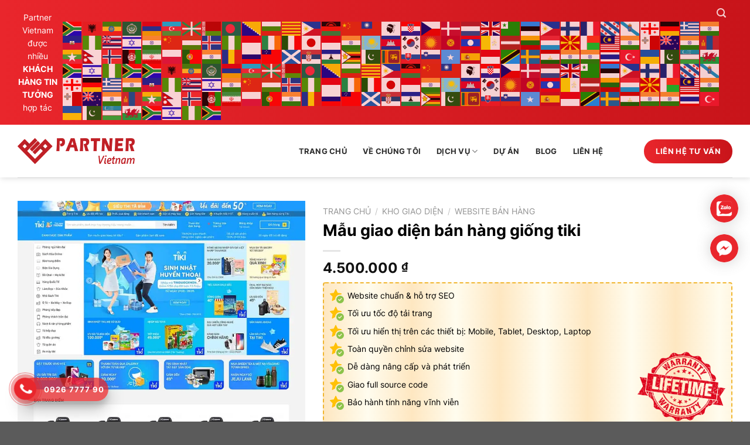

--- FILE ---
content_type: text/html; charset=UTF-8
request_url: https://partner.com.vn/kho-giao-dien/mau-giao-dien-ban-hang-giong-tiki/
body_size: 22110
content:
<!DOCTYPE html>
<!--[if IE 9 ]><html lang="vi" class="ie9 loading-site no-js"> <![endif]-->
<!--[if IE 8 ]><html lang="vi" class="ie8 loading-site no-js"> <![endif]-->
<!--[if (gte IE 9)|!(IE)]><!--><html lang="vi" class="loading-site no-js"> <!--<![endif]--><head><script data-no-optimize="1">var litespeed_docref=sessionStorage.getItem("litespeed_docref");litespeed_docref&&(Object.defineProperty(document,"referrer",{get:function(){return litespeed_docref}}),sessionStorage.removeItem("litespeed_docref"));</script> <meta charset="UTF-8" /><link data-optimized="2" rel="stylesheet" href="https://partner.com.vn/wp-content/litespeed/css/6daf484f84e339eeb474339a8ce6a8f8.css?ver=7778f" /><link rel="preload" as="image" href="https://partner.com.vn/wp-content/uploads/2023/07/tiki-1.jpg.webp"><link rel="preload" as="image" href="/wp-content/uploads/2022/05/icon-call.png.webp"><meta name="theme-color" content="#e9262c" /><link rel="profile" href="http://gmpg.org/xfn/11" /><link rel="pingback" href="https://partner.com.vn/xmlrpc.php" /><meta name='robots' content='index, follow, max-image-preview:large, max-snippet:-1, max-video-preview:-1' /><meta name="viewport" content="width=device-width, initial-scale=1" /><title>Mẫu giao diện bán hàng giống tiki - Partner Vietnam – Đối tác chiến lược cho doanh nghiệp</title><link rel="canonical" href="https://partner.com.vn/kho-giao-dien/mau-giao-dien-ban-hang-giong-tiki/" /><meta property="og:locale" content="vi_VN" /><meta property="og:type" content="product" /><meta property="og:title" content="Mẫu giao diện bán hàng giống tiki" /><meta property="og:url" content="https://partner.com.vn/kho-giao-dien/mau-giao-dien-ban-hang-giong-tiki/" /><meta property="og:site_name" content="Partner Vietnam – Đối tác chiến lược cho doanh nghiệp" /><meta property="article:modified_time" content="2023-07-25T13:54:05+00:00" /><meta property="og:image" content="https://partner.com.vn/wp-content/uploads/2023/07/tiki-1.jpg" /><meta property="og:image:width" content="900" /><meta property="og:image:height" content="900" /><meta property="og:image:type" content="image/jpeg" /><meta name="twitter:card" content="summary_large_image" /><meta name="twitter:label1" content="Giá" /><meta name="twitter:data1" content="4.500.000&nbsp;&#8363;" /><meta name="twitter:label2" content="Khả dụng" /><meta name="twitter:data2" content="Trong kho" /> <script type="application/ld+json" class="yoast-schema-graph">{"@context":"https://schema.org","@graph":[{"@type":["WebPage","ItemPage"],"@id":"https://partner.com.vn/kho-giao-dien/mau-giao-dien-ban-hang-giong-tiki/","url":"https://partner.com.vn/kho-giao-dien/mau-giao-dien-ban-hang-giong-tiki/","name":"Mẫu giao diện bán hàng giống tiki - Partner Vietnam – Đối tác chiến lược cho doanh nghiệp","isPartOf":{"@id":"https://partner.com.vn/#website"},"primaryImageOfPage":{"@id":"https://partner.com.vn/kho-giao-dien/mau-giao-dien-ban-hang-giong-tiki/#primaryimage"},"image":{"@id":"https://partner.com.vn/kho-giao-dien/mau-giao-dien-ban-hang-giong-tiki/#primaryimage"},"thumbnailUrl":"https://partner.com.vn/wp-content/uploads/2023/07/tiki-1.jpg","breadcrumb":{"@id":"https://partner.com.vn/kho-giao-dien/mau-giao-dien-ban-hang-giong-tiki/#breadcrumb"},"inLanguage":"vi","potentialAction":{"@type":"BuyAction","target":"https://partner.com.vn/kho-giao-dien/mau-giao-dien-ban-hang-giong-tiki/"}},{"@type":"ImageObject","inLanguage":"vi","@id":"https://partner.com.vn/kho-giao-dien/mau-giao-dien-ban-hang-giong-tiki/#primaryimage","url":"https://partner.com.vn/wp-content/uploads/2023/07/tiki-1.jpg","contentUrl":"https://partner.com.vn/wp-content/uploads/2023/07/tiki-1.jpg","width":900,"height":900},{"@type":"BreadcrumbList","@id":"https://partner.com.vn/kho-giao-dien/mau-giao-dien-ban-hang-giong-tiki/#breadcrumb","itemListElement":[{"@type":"ListItem","position":1,"name":"Trang chủ","item":"https://partner.com.vn/"},{"@type":"ListItem","position":2,"name":"Kho giao diện","item":"https://partner.com.vn/kho-giao-dien/"},{"@type":"ListItem","position":3,"name":"Mẫu giao diện bán hàng giống tiki"}]},{"@type":"WebSite","@id":"https://partner.com.vn/#website","url":"https://partner.com.vn/","name":"Partner Vietnam – Đối tác chiến lược cho doanh nghiệp","description":"","publisher":{"@id":"https://partner.com.vn/#organization"},"potentialAction":[{"@type":"SearchAction","target":{"@type":"EntryPoint","urlTemplate":"https://partner.com.vn/?s={search_term_string}"},"query-input":{"@type":"PropertyValueSpecification","valueRequired":true,"valueName":"search_term_string"}}],"inLanguage":"vi"},{"@type":"Organization","@id":"https://partner.com.vn/#organization","name":"Công ty TNHH Partner Việt nam","url":"https://partner.com.vn/","logo":{"@type":"ImageObject","inLanguage":"vi","@id":"https://partner.com.vn/#/schema/logo/image/","url":"https://partner.com.vn/wp-content/uploads/2023/04/favicon-partner-vietnam@3x.png","contentUrl":"https://partner.com.vn/wp-content/uploads/2023/04/favicon-partner-vietnam@3x.png","width":400,"height":400,"caption":"Công ty TNHH Partner Việt nam"},"image":{"@id":"https://partner.com.vn/#/schema/logo/image/"},"sameAs":["https://www.facebook.com/partner.com.vn"]}]}</script> <meta property="product:price:amount" content="4500000" /><meta property="product:price:currency" content="VND" /><meta property="og:availability" content="instock" /><meta property="product:availability" content="instock" /><meta property="product:condition" content="new" /><link rel='dns-prefetch' href='//use.fontawesome.com' /><link rel='dns-prefetch' href='//fonts.googleapis.com' /><link href='https://fonts.gstatic.com' crossorigin rel='preconnect' /><link rel='prefetch' href='https://partner.com.vn/wp-content/themes/flatsome/assets/js/flatsome.js?ver=a0a7aee297766598a20e' /><link rel='prefetch' href='https://partner.com.vn/wp-content/themes/flatsome/assets/js/chunk.slider.js?ver=3.18.7' /><link rel='prefetch' href='https://partner.com.vn/wp-content/themes/flatsome/assets/js/chunk.popups.js?ver=3.18.7' /><link rel='prefetch' href='https://partner.com.vn/wp-content/themes/flatsome/assets/js/chunk.tooltips.js?ver=3.18.7' /><link rel='prefetch' href='https://partner.com.vn/wp-content/themes/flatsome/assets/js/woocommerce.js?ver=49415fe6a9266f32f1f2' /><link rel="alternate" type="application/rss+xml" title="Dòng thông tin Partner Vietnam – Đối tác chiến lược cho doanh nghiệp &raquo;" href="https://partner.com.vn/feed/" /><link rel="alternate" type="application/rss+xml" title="Partner Vietnam – Đối tác chiến lược cho doanh nghiệp &raquo; Dòng bình luận" href="https://partner.com.vn/comments/feed/" /><link rel="alternate" title="oNhúng (JSON)" type="application/json+oembed" href="https://partner.com.vn/wp-json/oembed/1.0/embed?url=https%3A%2F%2Fpartner.com.vn%2Fkho-giao-dien%2Fmau-giao-dien-ban-hang-giong-tiki%2F" /><link rel="alternate" title="oNhúng (XML)" type="text/xml+oembed" href="https://partner.com.vn/wp-json/oembed/1.0/embed?url=https%3A%2F%2Fpartner.com.vn%2Fkho-giao-dien%2Fmau-giao-dien-ban-hang-giong-tiki%2F&#038;format=xml" /> <script type="litespeed/javascript" data-src="https://partner.com.vn/wp-includes/js/jquery/jquery.min.js?ver=3.7.1" id="jquery-core-js"></script> <link rel="https://api.w.org/" href="https://partner.com.vn/wp-json/" /><link rel="alternate" title="JSON" type="application/json" href="https://partner.com.vn/wp-json/wp/v2/product/4338" /><link rel="EditURI" type="application/rsd+xml" title="RSD" href="https://partner.com.vn/xmlrpc.php?rsd" /><meta name="generator" content="WordPress 6.9" /><meta name="generator" content="WooCommerce 9.7.2" /><link rel='shortlink' href='https://partner.com.vn/?p=4338' />
<noscript><style>.woocommerce-product-gallery{ opacity: 1 !important; }</style></noscript><link rel="icon" href="https://partner.com.vn/wp-content/uploads/2023/04/favicon-partner-vietnam@3x-100x100.png" sizes="32x32" /><link rel="icon" href="https://partner.com.vn/wp-content/uploads/2023/04/favicon-partner-vietnam@3x-300x300.png" sizes="192x192" /><link rel="apple-touch-icon" href="https://partner.com.vn/wp-content/uploads/2023/04/favicon-partner-vietnam@3x-300x300.png" /><meta name="msapplication-TileImage" content="https://partner.com.vn/wp-content/uploads/2023/04/favicon-partner-vietnam@3x-300x300.png" /></head><body class="wp-singular product-template-default single single-product postid-4338 wp-theme-flatsome wp-child-theme-partner theme-flatsome woocommerce woocommerce-page woocommerce-no-js header-shadow lightbox nav-dropdown-has-shadow nav-dropdown-has-border mobile-submenu-slide mobile-submenu-slide-levels-2 mobile-submenu-toggle"><a class="skip-link screen-reader-text" href="#main">Chuyển đến nội dung</a><div id="wrapper"><header id="header" class="header has-sticky sticky-jump sticky-hide-on-scroll"><div class="header-wrapper"><div id="top-bar" class="header-top hide-for-sticky nav-dark"><div class="flex-row container"><div class="flex-col hide-for-medium flex-left"><ul class="nav nav-left medium-nav-center nav-small  nav-divided"><li class="html custom html_topbar_left"><p class="head-qc">Partner Vietnam được nhiều <strong>KHÁCH HÀNG TIN TƯỞNG</strong> hợp tác</p></li></ul></div><div class="flex-col hide-for-medium flex-center"><ul class="nav nav-center nav-small  nav-divided"></ul></div><div class="flex-col hide-for-medium flex-right"><ul class="nav top-bar-nav nav-right nav-small  nav-divided"><li class="header-search header-search-lightbox has-icon">
<a href="#search-lightbox" aria-label="Tìm kiếm" data-open="#search-lightbox" data-focus="input.search-field"
class="is-small">
<i class="icon-search" style="font-size:16px;" ></i></a><div id="search-lightbox" class="mfp-hide dark text-center"><div class="searchform-wrapper ux-search-box relative form-flat is-large"><form role="search" method="get" class="searchform" action="https://partner.com.vn/"><div class="flex-row relative"><div class="flex-col flex-grow">
<label class="screen-reader-text" for="woocommerce-product-search-field-0">Tìm kiếm:</label>
<input type="search" id="woocommerce-product-search-field-0" class="search-field mb-0" placeholder="Tìm kiếm&hellip;" value="" name="s" />
<input type="hidden" name="post_type" value="product" /></div><div class="flex-col">
<button type="submit" value="Tìm kiếm" class="ux-search-submit submit-button secondary button  icon mb-0" aria-label="Nộp">
<i class="icon-search" ></i>			</button></div></div><div class="live-search-results text-left z-top"></div></form></div></div></li><li class="html custom html_top_right_text"><div class="gtranslate_wrapper" id="gt-wrapper-52534009"></div></li></ul></div><div class="flex-col show-for-medium flex-grow"><ul class="nav nav-center nav-small mobile-nav  nav-divided"><li class="html custom html_topbar_left"><p class="head-qc">Partner Vietnam được nhiều <strong>KHÁCH HÀNG TIN TƯỞNG</strong> hợp tác</p></li></ul></div></div></div><div id="masthead" class="header-main "><div class="header-inner flex-row container logo-left medium-logo-center" role="navigation"><div id="logo" class="flex-col logo"><a href="https://partner.com.vn/" title="Partner Vietnam – Đối tác chiến lược cho doanh nghiệp" rel="home">
<img data-lazyloaded="1" src="[data-uri]" width="2680" height="586" data-src="https://partner.com.vn/wp-content/uploads/2023/10/logo_partner_ngang.png.webp" class="header_logo header-logo" alt="Partner Vietnam – Đối tác chiến lược cho doanh nghiệp"/><img data-lazyloaded="1" src="[data-uri]"  width="2680" height="586" data-src="https://partner.com.vn/wp-content/uploads/2023/10/logo_partner_ngang.png.webp" class="header-logo-dark" alt="Partner Vietnam – Đối tác chiến lược cho doanh nghiệp"/></a></div><div class="flex-col show-for-medium flex-left"><ul class="mobile-nav nav nav-left "><li class="nav-icon has-icon">
<a href="#" data-open="#main-menu" data-pos="left" data-bg="main-menu-overlay" data-color="" class="is-small" aria-label="Menu" aria-controls="main-menu" aria-expanded="false"><i class="icon-menu" ></i>
</a></li></ul></div><div class="flex-col hide-for-medium flex-left
flex-grow"><ul class="header-nav header-nav-main nav nav-left  nav-uppercase" ></ul></div><div class="flex-col hide-for-medium flex-right"><ul class="header-nav header-nav-main nav nav-right  nav-uppercase"><li id="menu-item-4972" class="menu-item menu-item-type-post_type menu-item-object-page menu-item-home menu-item-4972 menu-item-design-default"><a href="https://partner.com.vn/" class="nav-top-link">Trang chủ</a></li><li id="menu-item-4973" class="menu-item menu-item-type-post_type menu-item-object-page menu-item-4973 menu-item-design-default"><a href="https://partner.com.vn/ve-chung-toi/" class="nav-top-link">Về chúng tôi</a></li><li id="menu-item-4978" class="menu-item menu-item-type-custom menu-item-object-custom menu-item-4978 menu-item-design-container-width menu-item-has-block has-dropdown"><a href="#" class="nav-top-link" aria-expanded="false" aria-haspopup="menu">Dịch vụ<i class="icon-angle-down" ></i></a><div class="sub-menu nav-dropdown"><div class="row row-collapse row-full-width align-equal align-center"  id="row-434291493"><div id="col-358949277" class="col small-12 large-12"  ><div class="col-inner"  ><div class="tabbed-content mega"><ul class="nav nav-line nav-vertical nav-normal nav-size-large nav-left active-on-hover" role="tablist"><li id="tab-premium-web-design<br><span-class='des'>kinh-doanh-với-website</span>" class="tab active has-icon" role="presentation"><a href="#tab_premium-web-design<br><span-class='des'>kinh-doanh-với-website</span>" role="tab" aria-selected="true" aria-controls="tab_premium-web-design<br><span-class='des'>kinh-doanh-với-website</span>"><span>Premium Web Design<br><span class='des'>Kinh doanh với Website</span></span></a></li><li id="tab-digital-marketing-solutions<br><span-class='des'>tăng-trưởng-khách-hàng</span>" class="tab has-icon" role="presentation"><a href="#tab_digital-marketing-solutions<br><span-class='des'>tăng-trưởng-khách-hàng</span>" tabindex="-1" role="tab" aria-selected="false" aria-controls="tab_digital-marketing-solutions<br><span-class='des'>tăng-trưởng-khách-hàng</span>"><span>Digital Marketing Solutions<br><span class='des'>Tăng trưởng khách hàng</span></span></a></li><li id="tab-branding-solutions<br><span-class='des'>phát-triển-thương-hiệu</span>" class="tab has-icon" role="presentation"><a href="#tab_branding-solutions<br><span-class='des'>phát-triển-thương-hiệu</span>" tabindex="-1" role="tab" aria-selected="false" aria-controls="tab_branding-solutions<br><span-class='des'>phát-triển-thương-hiệu</span>"><span>Branding Solutions<br><span class='des'>Phát triển thương hiệu</span></span></a></li><li id="tab-premium-cloud-vps/hosting<br><span-class='des'>hạ-tầng-lưu-trữ,-điện-toán</span>" class="tab has-icon" role="presentation"><a href="#tab_premium-cloud-vps/hosting<br><span-class='des'>hạ-tầng-lưu-trữ,-điện-toán</span>" tabindex="-1" role="tab" aria-selected="false" aria-controls="tab_premium-cloud-vps/hosting<br><span-class='des'>hạ-tầng-lưu-trữ,-điện-toán</span>"><span>Premium Cloud VPS/Hosting<br><span class='des'>Hạ tầng lưu trữ, điện toán</span></span></a></li></ul><div class="tab-panels"><div id="tab_premium-web-design<br><span-class='des'>kinh-doanh-với-website</span>" class="panel active entry-content" role="tabpanel" aria-labelledby="tab-premium-web-design<br><span-class='des'>kinh-doanh-với-website</span>"><div class="row row-collapse align-equal align-center"  id="row-2116210995"><div id="col-831421115" class="col small-12 large-12"  ><div class="col-inner"  ><div class="inner"><div class="list d-flex"><div class="item"><a href="/thiet-ke-website-chuyen-nghiep/" class="wrap d-flex"><span class="img"><img data-lazyloaded="1" src="[data-uri]" data-src="/wp-content/uploads/2023/09/thiet-ke-web-theo-yeu-cau.svg" class="attachment-full size-full" alt="" loading="lazy"></span><span class="txt"><span class="title">Thiết kế web theo yêu cầu</span><span class="desc">Đã có 279+ dự án hoàn thành</span></span></a></div><div class="item"><a href="/kho-giao-dien/" class="wrap d-flex"><span class="img"><img data-lazyloaded="1" src="[data-uri]" data-src="/wp-content/uploads/2023/09/mau-web-tham-khao.svg" class="attachment-full size-full" alt="" loading="lazy"></span><span class="txt"><span class="title">Mẫu website tham khảo</span><span class="desc">Kho 4.000+ mẫu web đa lĩnh vực</span></span></a></div><div class="item"><a href="/thiet-ke-landing-page/" class="wrap d-flex"><span class="img"><img data-lazyloaded="1" src="[data-uri]" data-src="/wp-content/uploads/2023/09/thiet-ke-langding-page.svg" class="attachment-full size-full" alt="" loading="lazy"></span><span class="txt"><span class="title">Thiết kế Landing Page</span><span class="desc">Tạo chuyển đổi mạnh mẽ bằng một trang đích chuyên nghiệp</span></span></a></div><div class="item"><a href="/dich-vu-thiet-ke-webiste-ban-hang/" class="wrap d-flex"><span class="img"><img data-lazyloaded="1" src="[data-uri]" data-src="/wp-content/uploads/2023/09/thiet-ke-web-ban-hang.svg" class="attachment-full size-full" alt="" loading="lazy"></span><span class="txt"><span class="title">Thiết kế website Bán hàng</span><span class="desc">Bứt phá doanh thu online liên tục bằng cửa hàng online của chính bạn</span></span></a></div><div class="item"><a href="/thiet-ke-website-chuyen-nghiep/" class="wrap d-flex"><span class="img"><img data-lazyloaded="1" src="[data-uri]" data-src="/wp-content/uploads/2023/09/code-chuc-nang-theo-yeu-cau.svg" class="attachment-full size-full" alt="" loading="lazy"></span><span class="txt"><span class="title">Code tính năng theo yêu cầu</span><span class="desc">Lập trình mọi loại tính năng cho website</span></span></a></div><div class="item"><a href="#" class="wrap d-flex"><span class="img"><img data-lazyloaded="1" src="[data-uri]" data-src="/wp-content/uploads/2023/09/toi-uu-web-chuyen-doi-khach-hang.svg" class="attachment-full size-full" alt="" loading="lazy"></span><span class="txt"><span class="title">Tối ưu website tăng chuyển đổi khách hàng</span><span class="desc">Tối ưu chất lượng, tỷ lệ chuyển đổi cao</span></span></a></div><div class="item"><a href="#" class="wrap d-flex"><span class="img"><img data-lazyloaded="1" src="[data-uri]" data-src="/wp-content/uploads/2023/09/bao-mat-web-cung-mona.svg" class="attachment-full size-full" alt="" loading="lazy"></span><span class="txt"><span class="title">Bảo mật website cùng Partner Vietnam</span><span class="desc">Giải pháp chống hack website tới 99%</span></span></a></div><div class="item"><a href="/quan-tri-va-sang-tao-noi-dung/" class="wrap d-flex"><span class="img"><img data-lazyloaded="1" src="[data-uri]" data-src="/wp-content/uploads/2023/09/cac-goi-dong-hang-cham-soc-toan-dien.svg" class="attachment-full size-full" alt="" loading="lazy"></span><span class="txt"><span class="title">Các gói đồng hành chăm sóc website toàn diện</span><span class="desc">Thay doanh nghiệp tối ưu hiệu quả website</span></span></a></div></div><div class="related"><div class="list d-flex"><div class="item"><a href="https://partner.com.vn/dich-vu-thiet-ke-webiste-doanh-nghiep/" class="wrap d-flex"><span class="img"><img data-lazyloaded="1" src="[data-uri]" data-src="/wp-content/uploads/2023/09/icon-web-default.svg" class="attachment-full size-full" alt="" loading="lazy"></span><span class="txt"><span class="title">Thiết kế website doanh nghiệp</span></span></a></div><div class="item"><a href="/dich-vu-thiet-ke-webiste-ban-hang/" class="wrap d-flex"><span class="img"><img data-lazyloaded="1" src="[data-uri]" data-src="/wp-content/uploads/2023/09/icon-web-default.svg" class="attachment-full size-full" alt="" loading="lazy"></span><span class="txt"><span class="title">Thiết kế website ngành hàng thời trang, bán lẻ</span></span></a></div><div class="item"><a href="https://partner.com.vn/dich-vu-thiet-ke-website-du-lich-chuyen-nghiep-hien-dai/" class="wrap d-flex"><span class="img"><img data-lazyloaded="1" src="[data-uri]" data-src="/wp-content/uploads/2023/09/icon-web-default.svg" class="attachment-full size-full" alt="" loading="lazy"></span><span class="txt"><span class="title">Thiết kế website ngành du lịch</span></span></a></div><div class="item"><a href="https://partner.com.vn/dich-vu-thiet-ke-website-tham-my-vien-spa/" class="wrap d-flex"><span class="img"><img data-lazyloaded="1" src="[data-uri]" data-src="/wp-content/uploads/2023/09/icon-web-default.svg" class="attachment-full size-full" alt="" loading="lazy"></span><span class="txt"><span class="title">Thiết kế website thẩm mỹ viện - spa</span></span></a></div><div class="item"><a href="/dich-vu-thiet-ke-website-o-to-xe-may/" class="wrap d-flex"><span class="img"><img data-lazyloaded="1" src="[data-uri]" data-src="/wp-content/uploads/2023/09/icon-web-default.svg" class="attachment-full size-full" alt="" loading="lazy"></span><span class="txt"><span class="title">Thiết kế website ngành hàng ô tô, xe máy</span></span></a></div><div class="item"><a href="https://partner.com.vn/dich-vu-thiet-ke-website-noi-that/" class="wrap d-flex"><span class="img"><img data-lazyloaded="1" src="[data-uri]" data-src="/wp-content/uploads/2023/09/icon-web-default.svg" class="attachment-full size-full" alt="" loading="lazy"></span><span class="txt"><span class="title">Thiết kế website nội thất</span></span></a></div><div class="item"><a href="https://partner.com.vn/dich-vu-thiet-ke-website-giao-duc-truong-hoc/" class="wrap d-flex"><span class="img"><img data-lazyloaded="1" src="[data-uri]" data-src="/wp-content/uploads/2023/09/icon-web-default.svg" class="attachment-full size-full" alt="" loading="lazy"></span><span class="txt"><span class="title">Thiết kế Website giáo dục - trường học</span></span></a></div><div class="item"><a href="https://partner.com.vn/dich-vu-thiet-ke-website-nha-hang/" class="wrap d-flex"><span class="img"><img data-lazyloaded="1" src="[data-uri]" data-src="/wp-content/uploads/2023/09/icon-web-default.svg" class="attachment-full size-full" alt="" loading="lazy"></span><span class="txt"><span class="title">Thiết kế website nhà hàng</span></span></a></div><div class="item"><a href="https://partner.com.vn/dich-vu-thiet-ke-website-bat-dong-san/" class="wrap d-flex"><span class="img"><img data-lazyloaded="1" src="[data-uri]" data-src="/wp-content/uploads/2023/09/icon-web-default.svg" class="attachment-full size-full" alt="" loading="lazy"></span><span class="txt"><span class="title">Thiết kế website bất động sản</span></span></a></div><div class="item"><a href="https://partner.com.vn/dich-vu-thiet-ke-website-tin-tuc-bao-chi/" class="wrap d-flex"><span class="img"><img data-lazyloaded="1" src="[data-uri]" data-src="/wp-content/uploads/2023/09/icon-web-default.svg" class="attachment-full size-full" alt="" loading="lazy"></span><span class="txt"><span class="title">Thiết kế website tin tức - báo chí</span></span></a></div><div class="item"><a href="/chuyen-muc-bai-viet/kien-thuc-website/" class="wrap d-flex"><span class="img"><img data-lazyloaded="1" src="[data-uri]" data-src="/wp-content/uploads/2023/09/icon-web-default.svg" class="attachment-full size-full" alt="" loading="lazy"></span><span class="txt"><span class="title">Làm gì sau khi có website</span></span></a></div></div></div></div></div></div></div></div><div id="tab_digital-marketing-solutions<br><span-class='des'>tăng-trưởng-khách-hàng</span>" class="panel entry-content" role="tabpanel" aria-labelledby="tab-digital-marketing-solutions<br><span-class='des'>tăng-trưởng-khách-hàng</span>"><div class="row row-collapse align-equal align-center"  id="row-217863707"><div id="col-911958694" class="col small-12 large-12"  ><div class="col-inner"  ><div class="inner"><div class="list d-flex"><div class="item"><a href="/dich-vu-seo-tong-the/" class="wrap d-flex"><span class="img"><img data-lazyloaded="1" src="[data-uri]" width="24" height="24" data-src="/wp-content/uploads/2023/09/dich-vu-SEO.svg" class="attachment-full size-full" alt="" loading="lazy"></span><span class="txt"><span class="title"><span class="sticky" style="background-color:#f5851e">Hot Deal 🔥</span>Dịch vụ SEO</span><span class="desc">Hình thức MKT tạo ROI cao nhất, chi phí thấp, giá trị cao bền vững</span></span></a></div><div class="item"><a href="/phong-marketing-thue-ngoai/" class="wrap d-flex"><span class="img"><img data-lazyloaded="1" src="[data-uri]" width="24" height="24" data-src="/wp-content/uploads/2023/09/digital-mkt-tron-goi.svg" class="attachment-full size-full" alt="" loading="lazy"></span><span class="txt"><span class="title">Digital Marketing trọn gói Marketing tổng thể</span><span class="desc">Giúp bạn tăng nhận diện, tối ưu doanh thu</span></span></a></div><div class="item"><a href="/phong-marketing-thue-ngoai/" class="wrap d-flex"><span class="img"><img data-lazyloaded="1" src="[data-uri]" width="24" height="24" data-src="/wp-content/uploads/2023/09/phong-mkt-thue-ngoai.svg" class="attachment-full size-full" alt="" loading="lazy"></span><span class="txt"><span class="title">Phòng Marketing thuê ngoài</span><span class="desc">Chi phí chỉ bằng một nhân sự, hiệu quả bằng nhiều năm gây dựng</span></span></a></div><div class="item"><a href="/phong-marketing-thue-ngoai/" class="wrap d-flex"><span class="img"><img data-lazyloaded="1" src="[data-uri]" width="24" height="24" data-src="/wp-content/uploads/2023/09/multi-platform-ads.svg" class="attachment-full size-full" alt="" loading="lazy"></span><span class="txt"><span class="title">Multi - Platform Ads - Quản lý quảng cáo đa nền tảng</span><span class="desc">Google, Facebook, Zalo, Tiktok, Youtube,...</span></span></a></div><div class="item"><a href="#" class="wrap d-flex"><span class="img"><img data-lazyloaded="1" src="[data-uri]" width="24" height="24" data-src="/wp-content/uploads/2023/09/remmarketing-ads.svg" class="attachment-full size-full" alt="" loading="lazy"></span><span class="txt"><span class="title">Remarketing Ads</span><span class="desc">Tối ưu tỷ lệ chuyển đổi với khách đã tiếp cận</span></span></a></div><div class="item"><a href="" class="wrap d-flex"><span class="img"><img data-lazyloaded="1" src="[data-uri]" width="24" height="24" data-src="/wp-content/uploads/2023/09/email-mkt.svg" class="attachment-full size-full" alt="" loading="lazy"></span><span class="txt"><span class="title">Email Marketing</span><span class="desc">Tiếp cận khách hàng mục tiêu, tăng tỷ lệ chuyển đổi hiệu quả</span></span></a></div><div class="item"><a href="" class="wrap d-flex"><span class="img"><img data-lazyloaded="1" src="[data-uri]" width="24" height="24" data-src="/wp-content/uploads/2023/09/toi-uu-web-chuyen-doi-khach-hang-1.svg" class="attachment-full size-full" alt="" loading="lazy"></span><span class="txt"><span class="title">Tối ưu website chuyển đổi khách hàng</span><span class="desc">Chiến lược bài bản, phương pháp hiện đại</span></span></a></div></div><div class="related"><div class="list d-flex"><div class="item"><a href="#" class="wrap d-flex"><span class="img"><img data-lazyloaded="1" src="[data-uri]" width="24" height="24" data-src="/wp-content/uploads/2023/09/icon-digital-mkt-default.svg" class="attachment-full size-full" alt="" loading="lazy"></span><span class="txt"><span class="title">Hướng dẫn SEO</span></span></a></div><div class="item"><a href="#" class="wrap d-flex"><span class="img"><img data-lazyloaded="1" src="[data-uri]" width="24" height="24" data-src="/wp-content/uploads/2023/09/icon-digital-mkt-default.svg" class="attachment-full size-full" alt="" loading="lazy"></span><span class="txt"><span class="title">Case study Ngành Thiết bị In Ấn</span></span></a></div><div class="item"><a href="#" class="wrap d-flex"><span class="img"><img data-lazyloaded="1" src="[data-uri]" width="24" height="24" data-src="/wp-content/uploads/2023/09/icon-digital-mkt-default.svg" class="attachment-full size-full" alt="" loading="lazy"></span><span class="txt"><span class="title">Case study ngành Logistic</span></span></a></div><div class="item"><a href="#" class="wrap d-flex"><span class="img"><img data-lazyloaded="1" src="[data-uri]" width="24" height="24" data-src="/wp-content/uploads/2023/09/icon-digital-mkt-default.svg" class="attachment-full size-full" alt="" loading="lazy"></span><span class="txt"><span class="title">Case study ngành Phụ tùng xe máy</span></span></a></div><div class="item"><a href="#" class="wrap d-flex"><span class="img"><img data-lazyloaded="1" src="[data-uri]" width="24" height="24" data-src="/wp-content/uploads/2023/09/icon-digital-mkt-default.svg" class="attachment-full size-full" alt="" loading="lazy"></span><span class="txt"><span class="title">Case study ngành phân bón</span></span></a></div><div class="item"><a href="#" class="wrap d-flex"><span class="img"><img data-lazyloaded="1" src="[data-uri]" width="24" height="24" data-src="/wp-content/uploads/2023/09/icon-digital-mkt-default.svg" class="attachment-full size-full" alt="" loading="lazy"></span><span class="txt"><span class="title">Case study ngành Thiết bị Y Tế</span></span></a></div><div class="item"><a href="#" class="wrap d-flex"><span class="img"><img data-lazyloaded="1" src="[data-uri]" width="24" height="24" data-src="/wp-content/uploads/2023/09/icon-digital-mkt-default.svg" class="attachment-full size-full" alt="" loading="lazy"></span><span class="txt"><span class="title">Case study ngành Giáo dục</span></span></a></div></div></div></div></div></div></div></div><div id="tab_branding-solutions<br><span-class='des'>phát-triển-thương-hiệu</span>" class="panel entry-content" role="tabpanel" aria-labelledby="tab-branding-solutions<br><span-class='des'>phát-triển-thương-hiệu</span>"><div class="row row-collapse align-equal align-center"  id="row-1489920658"><div id="col-1747946723" class="col small-12 large-12"  ><div class="col-inner"  ><div class="inner"><div class="list d-flex"><div class="item"><a href="/thiet-ke-nhan-dien-thuong-hieu/" class="wrap d-flex"><span class="img"><img data-lazyloaded="1" src="[data-uri]" width="24" height="24" data-src="/wp-content/uploads/2023/09/bo-nhan-dien-thuong-hieu.svg" class="attachment-full size-full" alt="" loading="lazy"></span><span class="txt"><span class="title"><span class="sticky" style="background-color:#f41e92">Hot 🔥</span>Bộ nhận diện thương hiệu</span><span class="desc">Độc đáo, sáng tạo, xây dựng hình ảnh thương hiệu đồng bộ</span></span></a></div><div class="item"><a href="/thiet-ke-nhan-dien-thuong-hieu/" class="wrap d-flex"><span class="img"><img data-lazyloaded="1" src="[data-uri]" width="24" height="24" data-src="/wp-content/uploads/2023/09/thiet-ke-logo.svg" class="attachment-full size-full" alt="" loading="lazy"></span><span class="txt"><span class="title">Thiết kế Logo cho doanh nghiệp Tăng độ nhận diện thương hiệu</span><span class="desc">Chuyên nghiệp, ấn tượng, nhận diện thương hiệu dễ dàng bằng cách thiết kế logo</span></span></a></div><div class="item"><a href="#" class="wrap d-flex"><span class="img"><img data-lazyloaded="1" src="[data-uri]" width="24" height="24" data-src="/wp-content/uploads/2023/09/dich-vu-quay-chup-hinh-doanh-nghiep-nha-xuong.svg" class="attachment-full size-full" alt="" loading="lazy"></span><span class="txt"><span class="title">Dịch vụ quay - chụp hình doanh nghiệp, nhà xưởng</span><span class="desc">Tạo uy tín bằng hình ảnh chuyên nghiệp, ấn tượng từ chính hình ảnh doanh nghiệp của bạn</span></span></a></div><div class="item"><a href="#" class="wrap d-flex"><span class="img"><img data-lazyloaded="1" src="[data-uri]" width="24" height="24" data-src="/wp-content/uploads/2023/09/goi-dong-hanh-thiet-ke-noi-dung-cho-doanh-nghiep.svg" class="attachment-full size-full" alt="" loading="lazy"></span><span class="txt"><span class="title">Gói đồng hành Thiết kế/Nội dung cho doanh nghiệp</span><span class="desc">Sở hữu đội ngũ thuê ngoài chăm sóc, phát triển nội dung mang tính chuyển đổi cao</span></span></a></div><div class="item"><a href="/thiet-ke-nhan-dien-thuong-hieu/" class="wrap d-flex"><span class="img"><img data-lazyloaded="1" src="[data-uri]" width="24" height="24" data-src="/wp-content/uploads/2023/09/business-card-design.svg" class="attachment-full size-full" alt="" loading="lazy"></span><span class="txt"><span class="title">Business Card Design</span><span class="desc">Yếu tố quảng bá thương hiệu hữu hiệu</span></span></a></div><div class="item"><a href="#" class="wrap d-flex"><span class="img"><img data-lazyloaded="1" src="[data-uri]" width="24" height="24" data-src="/wp-content/uploads/2023/09/quay-chup-san-pham.svg" class="attachment-full size-full" alt="" loading="lazy"></span><span class="txt"><span class="title">Quay chụp sản phẩm</span><span class="desc">website, quảng cáo, sự kiện, tiệc cưới,...</span></span></a></div></div></div></div></div></div></div><div id="tab_premium-cloud-vps/hosting<br><span-class='des'>hạ-tầng-lưu-trữ,-điện-toán</span>" class="panel entry-content" role="tabpanel" aria-labelledby="tab-premium-cloud-vps/hosting<br><span-class='des'>hạ-tầng-lưu-trữ,-điện-toán</span>"><div class="row row-collapse align-equal align-center"  id="row-1652600346"><div id="col-1199471979" class="col small-12 large-12"  ><div class="col-inner"  ><div class="inner"><div class="list d-flex"><div class="item"><a href="#" class="wrap d-flex"><span class="img"><img data-lazyloaded="1" src="[data-uri]" width="24" height="24" data-src="/wp-content/uploads/2023/09/domain.svg" class="attachment-full size-full" alt="" loading="lazy"></span><span class="txt"><span class="title"><span class="sticky" style="background-color:#f5851e">Hot 🔥</span>Domain</span><span class="desc">Kiểm tra tên miền miễn phí, nhanh chóng chỉ với 3 giây có ngay domain chất lượng</span></span></a></div><div class="item"><a href="#" class="wrap d-flex"><span class="img"><img data-lazyloaded="1" src="[data-uri]" width="24" height="24" data-src="/wp-content/uploads/2023/09/premium-cloud-vps.svg" class="attachment-full size-full" alt="" loading="lazy"></span><span class="txt"><span class="title">Premium Cloud VPS&nbsp;</span><span class="desc">Hạ tầng lưu trữ điện toán tự chủ vận hành với công nghệ hiện đại nhất</span></span></a></div><div class="item"><a href="#" class="wrap d-flex"><span class="img"><img data-lazyloaded="1" src="[data-uri]" width="24" height="24" data-src="/wp-content/uploads/2023/09/premium-cloud-hosting.svg" class="attachment-full size-full" alt="" loading="lazy"></span><span class="txt"><span class="title">Premium Cloud Hosting</span><span class="desc">Tốc độ tải dưới 3s, uptime 99,9% đảm bảo website hoạt động liên tục</span></span></a></div><div class="item"><a href="#" class="wrap d-flex"><span class="img"><img data-lazyloaded="1" src="[data-uri]" width="24" height="24" data-src="/wp-content/uploads/2023/09/business-email.svg" class="attachment-full size-full" alt="" loading="lazy"></span><span class="txt"><span class="title">Business Email</span><span class="desc">Giải pháp email theo tên miền của doanh nghiệp, tăng tính nhận diện cao</span></span></a></div><div class="item"><a href="#" class="wrap d-flex"><span class="img"><img data-lazyloaded="1" src="[data-uri]" width="24" height="24" data-src="/wp-content/uploads/2023/09/ssl.svg" class="attachment-full size-full" alt="" loading="lazy"></span><span class="txt"><span class="title">SSL</span><span class="desc">Khiên bảo vệ an toàn cho chính bạn và khách hàng của bạn trên website</span></span></a></div><div class="item"><a href="#" class="wrap d-flex"><span class="img"><img data-lazyloaded="1" src="[data-uri]" width="24" height="24" data-src="/wp-content/uploads/2023/09/ecommerce-hosting.svg" class="attachment-full size-full" alt="" loading="lazy"></span><span class="txt"><span class="title">Ecommerce Hosting</span><span class="desc">Giải pháp hạ tầng dành riêng cho doanh nghiệp bán hàng</span></span></a></div><div class="item"><a href="#" class="wrap d-flex"><span class="img"><img data-lazyloaded="1" src="[data-uri]" width="24" height="24" data-src="/wp-content/uploads/2023/09/linux-vps.svg" class="attachment-full size-full" alt="" loading="lazy"></span><span class="txt"><span class="title">Linux VPS</span><span class="desc">Gói giải pháp hạ tầng dành riêng khách hàng phát triển web, ứng dụng trên Linux</span></span></a></div><div class="item"><a href="#" class="wrap d-flex"><span class="img"><img data-lazyloaded="1" src="[data-uri]" width="24" height="24" data-src="/wp-content/uploads/2023/09/wordpress-hosting.svg" class="attachment-full size-full" alt="" loading="lazy"></span><span class="txt"><span class="title">WordPress Hosting</span><span class="desc">Giải pháp hạ tầng phù hợp với website WordPress</span></span></a></div></div><div class="related"><div class="list d-flex"><div class="item"><a href="#" class="wrap d-flex"><span class="img"><img data-lazyloaded="1" src="[data-uri]" width="24" height="24" data-src="/wp-content/uploads/2023/09/icon-hosti-default.svg" class="attachment-full size-full" alt="" loading="lazy"></span><span class="txt"><span class="title">Giải pháp chống hack website tới 99%</span></span></a></div><div class="item"><a href="#" class="wrap d-flex"><span class="img"><img data-lazyloaded="1" src="[data-uri]" width="24" height="24" data-src="/wp-content/uploads/2023/09/icon-hosti-default.svg" class="attachment-full size-full" alt="" loading="lazy"></span><span class="txt"><span class="title">Google Workspace</span></span></a></div><div class="item"><a href="#" class="wrap d-flex"><span class="img"><img data-lazyloaded="1" src="[data-uri]" width="24" height="24" data-src="/wp-content/uploads/2023/09/icon-hosti-default.svg" class="attachment-full size-full" alt="" loading="lazy"></span><span class="txt"><span class="title">Email Server</span></span></a></div><div class="item"><a href="#" class="wrap d-flex"><span class="img"><img data-lazyloaded="1" src="[data-uri]" width="24" height="24" data-src="/wp-content/uploads/2023/09/icon-hosti-default.svg" class="attachment-full size-full" alt="" loading="lazy"></span><span class="txt"><span class="title">Microsoft 365</span></span></a></div></div></div></div></div></div></div></div></div></div></div></div></div></div></li><li id="menu-item-4976" class="menu-item menu-item-type-post_type menu-item-object-page menu-item-4976 menu-item-design-default"><a href="https://partner.com.vn/du-an/" class="nav-top-link">Dự án</a></li><li id="menu-item-5431" class="menu-item menu-item-type-post_type menu-item-object-page menu-item-5431 menu-item-design-default"><a href="https://partner.com.vn/blog/" class="nav-top-link">Blog</a></li><li id="menu-item-4975" class="menu-item menu-item-type-post_type menu-item-object-page menu-item-4975 menu-item-design-default"><a href="https://partner.com.vn/lien-he/" class="nav-top-link">Liên hệ</a></li><li class="html header-button-1"><div class="header-button">
<a href="/lien-he" class="button primary"  style="border-radius:99px;">
<span>Liên hệ tư vấn</span>
</a></div></li></ul></div><div class="flex-col show-for-medium flex-right"><ul class="mobile-nav nav nav-right "><li class="html custom html_top_right_text"><div class="gtranslate_wrapper" id="gt-wrapper-80881879"></div></li></ul></div></div><div class="container"><div class="top-divider full-width"></div></div></div><div class="header-bg-container fill"><div class="header-bg-image fill"></div><div class="header-bg-color fill"></div></div></div></header><main id="main" class=""><div class="shop-container"><div class="container"><div class="woocommerce-notices-wrapper"></div></div><div id="product-4338" class="product type-product post-4338 status-publish first instock product_cat-website-ban-hang has-post-thumbnail shipping-taxable purchasable product-type-simple"><div class="product-container"><div class="product-main"><div class="row content-row mb-0"><div class="product-gallery large-5 col"><div class="product-images relative mb-half has-hover woocommerce-product-gallery woocommerce-product-gallery--with-images woocommerce-product-gallery--columns-4 images" data-columns="4"><div class="badge-container is-larger absolute left top z-1"></div><div class="image-tools absolute top show-on-hover right z-3"></div><div class="woocommerce-product-gallery__wrapper product-gallery-slider slider slider-nav-small mb-half"
data-flickity-options='{
"cellAlign": "center",
"wrapAround": true,
"autoPlay": false,
"prevNextButtons":true,
"adaptiveHeight": true,
"imagesLoaded": true,
"lazyLoad": 1,
"dragThreshold" : 15,
"pageDots": false,
"rightToLeft": false       }'><div data-thumb="https://partner.com.vn/wp-content/uploads/2023/07/tiki-1-100x100.jpg" data-thumb-alt="" class="woocommerce-product-gallery__image slide first"><a href="https://partner.com.vn/wp-content/uploads/2023/07/tiki-1.jpg"><img width="900" height="900" src="https://partner.com.vn/wp-content/uploads/2023/07/tiki-1.jpg.webp" class="wp-post-image skip-lazy" alt="" data-caption="" data-src="https://partner.com.vn/wp-content/uploads/2023/07/tiki-1.jpg.webp" data-large_image="https://partner.com.vn/wp-content/uploads/2023/07/tiki-1.jpg" data-large_image_width="900" data-large_image_height="900" decoding="async" fetchpriority="high" /></a></div></div><div class="image-tools absolute bottom left z-3">
<a href="#product-zoom" class="zoom-button button is-outline circle icon tooltip hide-for-small" title="Phóng">
<i class="icon-expand" ></i>    </a></div></div></div><div class="product-info summary col-fit col entry-summary product-summary"><nav class="woocommerce-breadcrumb breadcrumbs uppercase"><a href="https://partner.com.vn">Trang chủ</a> <span class="divider">&#47;</span> <a href="https://partner.com.vn/kho-giao-dien/">Kho giao diện</a> <span class="divider">&#47;</span> <a href="https://partner.com.vn/danh-muc-website/website-ban-hang/">Website bán hàng</a></nav><h1 class="product-title product_title entry-title">
Mẫu giao diện bán hàng giống tiki</h1><div class="is-divider small"></div><div class="price-wrapper"><p class="price product-page-price ">
<span class="woocommerce-Price-amount amount"><bdi>4.500.000&nbsp;<span class="woocommerce-Price-currencySymbol">&#8363;</span></bdi></span></p></div><div class="wrap-thong-bao"><ul class="thong-bao"><li>Website chuẩn & hỗ trợ SEO</li><li>Tối ưu tốc độ tải trang</li><li>Tối ưu hiển thị trên các thiết bị: Mobile, Tablet, Desktop, Laptop</li><li>Toàn quyền chỉnh sửa website</li><li>Dễ dàng nâng cấp và phát triển</li><li>Giao full source code</li><li>Bảo hành tính năng vĩnh viễn</li></ul></div><form class="cart" action="https://partner.com.vn/kho-giao-dien/mau-giao-dien-ban-hang-giong-tiki/" method="post" enctype='multipart/form-data'>
<a href="/mau-website/?template_id=4338" target="_blank" class="button primary lowercase btn-demo">
<span>Xem thực tế</span></a><div class="ux-quantity quantity buttons_added">
<input type="button" value="-" class="ux-quantity__button ux-quantity__button--minus button minus is-form">				<label class="screen-reader-text" for="quantity_696d4d9b6007a">Mẫu giao diện bán hàng giống tiki số lượng</label>
<input
type="number"
id="quantity_696d4d9b6007a"
class="input-text qty text"
name="quantity"
value="1"
aria-label="Số lượng sản phẩm"
size="4"
min="1"
max=""
step="1"
placeholder=""
inputmode="numeric"
autocomplete="off"
/>
<input type="button" value="+" class="ux-quantity__button ux-quantity__button--plus button plus is-form"></div>
<button type="submit" name="add-to-cart" value="4338" class="single_add_to_cart_button button alt">Thêm vào giỏ hàng</button></form><div class="product_meta">
<span class="posted_in">Danh mục: <a href="https://partner.com.vn/danh-muc-website/website-ban-hang/" rel="tag">Website bán hàng</a></span></div><div class="social-icons share-icons share-row relative" ><a href="whatsapp://send?text=M%E1%BA%ABu%20giao%20di%E1%BB%87n%20b%C3%A1n%20h%C3%A0ng%20gi%E1%BB%91ng%20tiki - https://partner.com.vn/kho-giao-dien/mau-giao-dien-ban-hang-giong-tiki/" data-action="share/whatsapp/share" class="icon button circle is-outline tooltip whatsapp show-for-medium" title="Chia sẻ trên WhatsApp" aria-label="Chia sẻ trên WhatsApp" ><i class="icon-whatsapp" ></i></a><a href="https://www.facebook.com/sharer.php?u=https://partner.com.vn/kho-giao-dien/mau-giao-dien-ban-hang-giong-tiki/" data-label="Facebook" onclick="window.open(this.href,this.title,'width=500,height=500,top=300px,left=300px'); return false;" target="_blank" class="icon button circle is-outline tooltip facebook" title="Chia sẻ trên Facebook" aria-label="Chia sẻ trên Facebook" rel="noopener nofollow" ><i class="icon-facebook" ></i></a><a href="https://twitter.com/share?url=https://partner.com.vn/kho-giao-dien/mau-giao-dien-ban-hang-giong-tiki/" onclick="window.open(this.href,this.title,'width=500,height=500,top=300px,left=300px'); return false;" target="_blank" class="icon button circle is-outline tooltip twitter" title="Chia sẻ trên Twitter" aria-label="Chia sẻ trên Twitter" rel="noopener nofollow" ><i class="icon-twitter" ></i></a><a href="mailto:?subject=M%E1%BA%ABu%20giao%20di%E1%BB%87n%20b%C3%A1n%20h%C3%A0ng%20gi%E1%BB%91ng%20tiki&body=H%C3%A3y%20ki%E1%BB%83m%20tra%20%C4%91i%E1%BB%81u%20n%C3%A0y%3A%20https%3A%2F%2Fpartner.com.vn%2Fkho-giao-dien%2Fmau-giao-dien-ban-hang-giong-tiki%2F" class="icon button circle is-outline tooltip email" title="Email cho bạn bè" aria-label="Email cho bạn bè" rel="nofollow" ><i class="icon-envelop" ></i></a><a href="https://pinterest.com/pin/create/button?url=https://partner.com.vn/kho-giao-dien/mau-giao-dien-ban-hang-giong-tiki/&media=https://partner.com.vn/wp-content/uploads/2023/07/tiki-1.jpg&description=M%E1%BA%ABu%20giao%20di%E1%BB%87n%20b%C3%A1n%20h%C3%A0ng%20gi%E1%BB%91ng%20tiki" onclick="window.open(this.href,this.title,'width=500,height=500,top=300px,left=300px'); return false;" target="_blank" class="icon button circle is-outline tooltip pinterest" title="Ghim trên Pinterest" aria-label="Ghim trên Pinterest" rel="noopener nofollow" ><i class="icon-pinterest" ></i></a><a href="https://www.linkedin.com/shareArticle?mini=true&url=https://partner.com.vn/kho-giao-dien/mau-giao-dien-ban-hang-giong-tiki/&title=M%E1%BA%ABu%20giao%20di%E1%BB%87n%20b%C3%A1n%20h%C3%A0ng%20gi%E1%BB%91ng%20tiki" onclick="window.open(this.href,this.title,'width=500,height=500,top=300px,left=300px'); return false;" target="_blank" class="icon button circle is-outline tooltip linkedin" title="Chia sẻ trên LinkedIn" aria-label="Chia sẻ trên LinkedIn" rel="noopener nofollow" ><i class="icon-linkedin" ></i></a></div></div><div id="product-sidebar" class="mfp-hide"><div class="sidebar-inner"></div></div></div></div><div class="product-footer"><div class="container"><div class="related related-products-wrapper product-section"><h3 class="product-section-title container-width product-section-title-related pt-half pb-half uppercase">
Sản phẩm tương tự</h3><div class="row equalize-box large-columns-4 medium-columns-3 small-columns-2 row-small" ><div class="product-small col has-hover product type-product post-4067 status-publish instock product_cat-website-ban-hang has-post-thumbnail sold-individually shipping-taxable purchasable product-type-simple"><div class="col-inner"><div class="badge-container absolute left top z-1"></div><div class="product-small box "><div class="box-image"><div class="image-none">
<a href="https://partner.com.vn/kho-giao-dien/mau-ban-dung-cu-the-thao-bongdastore/" aria-label="Mẫu bán dụng cụ thể thao - bongdastore">
<img data-lazyloaded="1" src="[data-uri]" width="500" height="1466" data-src="https://partner.com.vn/wp-content/uploads/2023/07/bongdastore.partner.com_.vn_-scaled-500x1466.jpg" class="attachment-woocommerce_thumbnail size-woocommerce_thumbnail" alt="" decoding="async" />				</a></div><div class="image-tools is-small top right show-on-hover"></div><div class="image-tools is-small hide-for-small bottom left show-on-hover"></div><div class="image-tools grid-tools text-center hide-for-small bottom hover-slide-in show-on-hover"></div></div><div class="box-text box-text-products"><div class="title-wrapper"><p class="category uppercase is-smaller no-text-overflow product-cat op-7">
Website bán hàng</p><p class="name product-title woocommerce-loop-product__title"><a href="https://partner.com.vn/kho-giao-dien/mau-ban-dung-cu-the-thao-bongdastore/" class="woocommerce-LoopProduct-link woocommerce-loop-product__link">Mẫu bán dụng cụ thể thao &#8211; bongdastore</a></p></div><div class="price-wrapper">
<span class="price"><span class="woocommerce-Price-amount amount"><bdi>4.500.000&nbsp;<span class="woocommerce-Price-currencySymbol">&#8363;</span></bdi></span></span></div><a href="/mau-website/?template_id=4067" target="_blank" class="button primary lowercase btn-demo is-small">
<span>Xem thực tế</span></a><div class="add-to-cart-button"><a href="?add-to-cart=4067" aria-describedby="woocommerce_loop_add_to_cart_link_describedby_4067" data-quantity="1" class="primary is-small mb-0 button product_type_simple add_to_cart_button ajax_add_to_cart is-flat" data-product_id="4067" data-product_sku="" aria-label="Thêm vào giỏ hàng: &ldquo;Mẫu bán dụng cụ thể thao - bongdastore&rdquo;" rel="nofollow" data-success_message="&ldquo;Mẫu bán dụng cụ thể thao - bongdastore&rdquo; đã được thêm vào giỏ hàng của bạn">Thêm vào giỏ hàng</a></div>	<span id="woocommerce_loop_add_to_cart_link_describedby_4067" class="screen-reader-text">
</span></div></div></div></div><div class="product-small col has-hover product type-product post-4120 status-publish instock product_cat-website-ban-hang has-post-thumbnail shipping-taxable purchasable product-type-simple"><div class="col-inner"><div class="badge-container absolute left top z-1"></div><div class="product-small box "><div class="box-image"><div class="image-none">
<a href="https://partner.com.vn/kho-giao-dien/mau-giao-dien-ban-may-tinh-laptop-03/" aria-label="Mẫu giao diện bán máy tính, laptop 03">
<img data-lazyloaded="1" src="[data-uri]" width="500" height="500" data-src="https://partner.com.vn/wp-content/uploads/2023/07/maytinh3-1-500x500.jpg" class="attachment-woocommerce_thumbnail size-woocommerce_thumbnail" alt="" decoding="async" />				</a></div><div class="image-tools is-small top right show-on-hover"></div><div class="image-tools is-small hide-for-small bottom left show-on-hover"></div><div class="image-tools grid-tools text-center hide-for-small bottom hover-slide-in show-on-hover"></div></div><div class="box-text box-text-products"><div class="title-wrapper"><p class="category uppercase is-smaller no-text-overflow product-cat op-7">
Website bán hàng</p><p class="name product-title woocommerce-loop-product__title"><a href="https://partner.com.vn/kho-giao-dien/mau-giao-dien-ban-may-tinh-laptop-03/" class="woocommerce-LoopProduct-link woocommerce-loop-product__link">Mẫu giao diện bán máy tính, laptop 03</a></p></div><div class="price-wrapper">
<span class="price"><span class="woocommerce-Price-amount amount"><bdi>4.500.000&nbsp;<span class="woocommerce-Price-currencySymbol">&#8363;</span></bdi></span></span></div><a href="/mau-website/?template_id=4120" target="_blank" class="button primary lowercase btn-demo is-small">
<span>Xem thực tế</span></a><div class="add-to-cart-button"><a href="?add-to-cart=4120" aria-describedby="woocommerce_loop_add_to_cart_link_describedby_4120" data-quantity="1" class="primary is-small mb-0 button product_type_simple add_to_cart_button ajax_add_to_cart is-flat" data-product_id="4120" data-product_sku="" aria-label="Thêm vào giỏ hàng: &ldquo;Mẫu giao diện bán máy tính, laptop 03&rdquo;" rel="nofollow" data-success_message="&ldquo;Mẫu giao diện bán máy tính, laptop 03&rdquo; đã được thêm vào giỏ hàng của bạn">Thêm vào giỏ hàng</a></div>	<span id="woocommerce_loop_add_to_cart_link_describedby_4120" class="screen-reader-text">
</span></div></div></div></div><div class="product-small col has-hover product type-product post-4126 status-publish last instock product_cat-website-ban-hang has-post-thumbnail shipping-taxable purchasable product-type-simple"><div class="col-inner"><div class="badge-container absolute left top z-1"></div><div class="product-small box "><div class="box-image"><div class="image-none">
<a href="https://partner.com.vn/kho-giao-dien/theme-wordpress-ban-gom-su-02/" aria-label="Theme wordpress bán gốm sứ 02">
<img data-lazyloaded="1" src="[data-uri]" width="500" height="500" data-src="https://partner.com.vn/wp-content/uploads/2023/07/gomsu-1-500x500.jpg" class="attachment-woocommerce_thumbnail size-woocommerce_thumbnail" alt="" decoding="async" loading="lazy" />				</a></div><div class="image-tools is-small top right show-on-hover"></div><div class="image-tools is-small hide-for-small bottom left show-on-hover"></div><div class="image-tools grid-tools text-center hide-for-small bottom hover-slide-in show-on-hover"></div></div><div class="box-text box-text-products"><div class="title-wrapper"><p class="category uppercase is-smaller no-text-overflow product-cat op-7">
Website bán hàng</p><p class="name product-title woocommerce-loop-product__title"><a href="https://partner.com.vn/kho-giao-dien/theme-wordpress-ban-gom-su-02/" class="woocommerce-LoopProduct-link woocommerce-loop-product__link">Theme wordpress bán gốm sứ 02</a></p></div><div class="price-wrapper">
<span class="price"><span class="woocommerce-Price-amount amount"><bdi>4.500.000&nbsp;<span class="woocommerce-Price-currencySymbol">&#8363;</span></bdi></span></span></div><a href="/mau-website/?template_id=4126" target="_blank" class="button primary lowercase btn-demo is-small">
<span>Xem thực tế</span></a><div class="add-to-cart-button"><a href="?add-to-cart=4126" aria-describedby="woocommerce_loop_add_to_cart_link_describedby_4126" data-quantity="1" class="primary is-small mb-0 button product_type_simple add_to_cart_button ajax_add_to_cart is-flat" data-product_id="4126" data-product_sku="" aria-label="Thêm vào giỏ hàng: &ldquo;Theme wordpress bán gốm sứ 02&rdquo;" rel="nofollow" data-success_message="&ldquo;Theme wordpress bán gốm sứ 02&rdquo; đã được thêm vào giỏ hàng của bạn">Thêm vào giỏ hàng</a></div>	<span id="woocommerce_loop_add_to_cart_link_describedby_4126" class="screen-reader-text">
</span></div></div></div></div><div class="product-small col has-hover product type-product post-4438 status-publish first instock product_cat-website-ban-hang has-post-thumbnail shipping-taxable purchasable product-type-simple"><div class="col-inner"><div class="badge-container absolute left top z-1"></div><div class="product-small box "><div class="box-image"><div class="image-none">
<a href="https://partner.com.vn/kho-giao-dien/mau-giao-dien-noi-that-11/" aria-label="Mẫu giao diện nội thất 11">
<img data-lazyloaded="1" src="[data-uri]" width="500" height="500" data-src="https://partner.com.vn/wp-content/uploads/2023/07/noithat11.maugiaodien.com_-500x500.jpg" class="attachment-woocommerce_thumbnail size-woocommerce_thumbnail" alt="" decoding="async" loading="lazy" />				</a></div><div class="image-tools is-small top right show-on-hover"></div><div class="image-tools is-small hide-for-small bottom left show-on-hover"></div><div class="image-tools grid-tools text-center hide-for-small bottom hover-slide-in show-on-hover"></div></div><div class="box-text box-text-products"><div class="title-wrapper"><p class="category uppercase is-smaller no-text-overflow product-cat op-7">
Website bán hàng</p><p class="name product-title woocommerce-loop-product__title"><a href="https://partner.com.vn/kho-giao-dien/mau-giao-dien-noi-that-11/" class="woocommerce-LoopProduct-link woocommerce-loop-product__link">Mẫu giao diện nội thất 11</a></p></div><div class="price-wrapper">
<span class="price"><span class="woocommerce-Price-amount amount"><bdi>4.500.000&nbsp;<span class="woocommerce-Price-currencySymbol">&#8363;</span></bdi></span></span></div><a href="/mau-website/?template_id=4438" target="_blank" class="button primary lowercase btn-demo is-small">
<span>Xem thực tế</span></a><div class="add-to-cart-button"><a href="?add-to-cart=4438" aria-describedby="woocommerce_loop_add_to_cart_link_describedby_4438" data-quantity="1" class="primary is-small mb-0 button product_type_simple add_to_cart_button ajax_add_to_cart is-flat" data-product_id="4438" data-product_sku="" aria-label="Thêm vào giỏ hàng: &ldquo;Mẫu giao diện nội thất 11&rdquo;" rel="nofollow" data-success_message="&ldquo;Mẫu giao diện nội thất 11&rdquo; đã được thêm vào giỏ hàng của bạn">Thêm vào giỏ hàng</a></div>	<span id="woocommerce_loop_add_to_cart_link_describedby_4438" class="screen-reader-text">
</span></div></div></div></div><div class="product-small col has-hover product type-product post-4122 status-publish instock product_cat-website-ban-hang has-post-thumbnail shipping-taxable purchasable product-type-simple"><div class="col-inner"><div class="badge-container absolute left top z-1"></div><div class="product-small box "><div class="box-image"><div class="image-none">
<a href="https://partner.com.vn/kho-giao-dien/mau-giao-dien-ban-iphone/" aria-label="Mẫu giao diện bán iphone">
<img data-lazyloaded="1" src="[data-uri]" width="500" height="500" data-src="https://partner.com.vn/wp-content/uploads/2023/07/iphone-1-500x500.jpg" class="attachment-woocommerce_thumbnail size-woocommerce_thumbnail" alt="" decoding="async" loading="lazy" />				</a></div><div class="image-tools is-small top right show-on-hover"></div><div class="image-tools is-small hide-for-small bottom left show-on-hover"></div><div class="image-tools grid-tools text-center hide-for-small bottom hover-slide-in show-on-hover"></div></div><div class="box-text box-text-products"><div class="title-wrapper"><p class="category uppercase is-smaller no-text-overflow product-cat op-7">
Website bán hàng</p><p class="name product-title woocommerce-loop-product__title"><a href="https://partner.com.vn/kho-giao-dien/mau-giao-dien-ban-iphone/" class="woocommerce-LoopProduct-link woocommerce-loop-product__link">Mẫu giao diện bán iphone</a></p></div><div class="price-wrapper">
<span class="price"><span class="woocommerce-Price-amount amount"><bdi>4.500.000&nbsp;<span class="woocommerce-Price-currencySymbol">&#8363;</span></bdi></span></span></div><a href="/mau-website/?template_id=4122" target="_blank" class="button primary lowercase btn-demo is-small">
<span>Xem thực tế</span></a><div class="add-to-cart-button"><a href="?add-to-cart=4122" aria-describedby="woocommerce_loop_add_to_cart_link_describedby_4122" data-quantity="1" class="primary is-small mb-0 button product_type_simple add_to_cart_button ajax_add_to_cart is-flat" data-product_id="4122" data-product_sku="" aria-label="Thêm vào giỏ hàng: &ldquo;Mẫu giao diện bán iphone&rdquo;" rel="nofollow" data-success_message="&ldquo;Mẫu giao diện bán iphone&rdquo; đã được thêm vào giỏ hàng của bạn">Thêm vào giỏ hàng</a></div>	<span id="woocommerce_loop_add_to_cart_link_describedby_4122" class="screen-reader-text">
</span></div></div></div></div><div class="product-small col has-hover product type-product post-4134 status-publish instock product_cat-website-ban-hang has-post-thumbnail shipping-taxable purchasable product-type-simple"><div class="col-inner"><div class="badge-container absolute left top z-1"></div><div class="product-small box "><div class="box-image"><div class="image-none">
<a href="https://partner.com.vn/kho-giao-dien/mau-giao-dien-ban-tra-xanh-02/" aria-label="Mẫu giao diện bán trà xanh 02">
<img data-lazyloaded="1" src="[data-uri]" width="500" height="500" data-src="https://partner.com.vn/wp-content/uploads/2023/07/traxanh2-1-500x500.jpg" class="attachment-woocommerce_thumbnail size-woocommerce_thumbnail" alt="" decoding="async" loading="lazy" />				</a></div><div class="image-tools is-small top right show-on-hover"></div><div class="image-tools is-small hide-for-small bottom left show-on-hover"></div><div class="image-tools grid-tools text-center hide-for-small bottom hover-slide-in show-on-hover"></div></div><div class="box-text box-text-products"><div class="title-wrapper"><p class="category uppercase is-smaller no-text-overflow product-cat op-7">
Website bán hàng</p><p class="name product-title woocommerce-loop-product__title"><a href="https://partner.com.vn/kho-giao-dien/mau-giao-dien-ban-tra-xanh-02/" class="woocommerce-LoopProduct-link woocommerce-loop-product__link">Mẫu giao diện bán trà xanh 02</a></p></div><div class="price-wrapper">
<span class="price"><span class="woocommerce-Price-amount amount"><bdi>4.500.000&nbsp;<span class="woocommerce-Price-currencySymbol">&#8363;</span></bdi></span></span></div><a href="/mau-website/?template_id=4134" target="_blank" class="button primary lowercase btn-demo is-small">
<span>Xem thực tế</span></a><div class="add-to-cart-button"><a href="?add-to-cart=4134" aria-describedby="woocommerce_loop_add_to_cart_link_describedby_4134" data-quantity="1" class="primary is-small mb-0 button product_type_simple add_to_cart_button ajax_add_to_cart is-flat" data-product_id="4134" data-product_sku="" aria-label="Thêm vào giỏ hàng: &ldquo;Mẫu giao diện bán trà xanh 02&rdquo;" rel="nofollow" data-success_message="&ldquo;Mẫu giao diện bán trà xanh 02&rdquo; đã được thêm vào giỏ hàng của bạn">Thêm vào giỏ hàng</a></div>	<span id="woocommerce_loop_add_to_cart_link_describedby_4134" class="screen-reader-text">
</span></div></div></div></div><div class="product-small col has-hover product type-product post-4130 status-publish last instock product_cat-website-ban-hang has-post-thumbnail shipping-taxable purchasable product-type-simple"><div class="col-inner"><div class="badge-container absolute left top z-1"></div><div class="product-small box "><div class="box-image"><div class="image-none">
<a href="https://partner.com.vn/kho-giao-dien/mau-giao-dien-ban-tram-huong/" aria-label="Mẫu giao diện bán Trầm Hương">
<img data-lazyloaded="1" src="[data-uri]" width="500" height="500" data-src="https://partner.com.vn/wp-content/uploads/2023/07/tramhuong-1-500x500.jpg" class="attachment-woocommerce_thumbnail size-woocommerce_thumbnail" alt="" decoding="async" loading="lazy" />				</a></div><div class="image-tools is-small top right show-on-hover"></div><div class="image-tools is-small hide-for-small bottom left show-on-hover"></div><div class="image-tools grid-tools text-center hide-for-small bottom hover-slide-in show-on-hover"></div></div><div class="box-text box-text-products"><div class="title-wrapper"><p class="category uppercase is-smaller no-text-overflow product-cat op-7">
Website bán hàng</p><p class="name product-title woocommerce-loop-product__title"><a href="https://partner.com.vn/kho-giao-dien/mau-giao-dien-ban-tram-huong/" class="woocommerce-LoopProduct-link woocommerce-loop-product__link">Mẫu giao diện bán Trầm Hương</a></p></div><div class="price-wrapper">
<span class="price"><span class="woocommerce-Price-amount amount"><bdi>4.500.000&nbsp;<span class="woocommerce-Price-currencySymbol">&#8363;</span></bdi></span></span></div><a href="/mau-website/?template_id=4130" target="_blank" class="button primary lowercase btn-demo is-small">
<span>Xem thực tế</span></a><div class="add-to-cart-button"><a href="?add-to-cart=4130" aria-describedby="woocommerce_loop_add_to_cart_link_describedby_4130" data-quantity="1" class="primary is-small mb-0 button product_type_simple add_to_cart_button ajax_add_to_cart is-flat" data-product_id="4130" data-product_sku="" aria-label="Thêm vào giỏ hàng: &ldquo;Mẫu giao diện bán Trầm Hương&rdquo;" rel="nofollow" data-success_message="&ldquo;Mẫu giao diện bán Trầm Hương&rdquo; đã được thêm vào giỏ hàng của bạn">Thêm vào giỏ hàng</a></div>	<span id="woocommerce_loop_add_to_cart_link_describedby_4130" class="screen-reader-text">
</span></div></div></div></div><div class="product-small col has-hover product type-product post-4170 status-publish first instock product_cat-website-ban-hang has-post-thumbnail shipping-taxable purchasable product-type-simple"><div class="col-inner"><div class="badge-container absolute left top z-1"></div><div class="product-small box "><div class="box-image"><div class="image-none">
<a href="https://partner.com.vn/kho-giao-dien/mau-giao-dien-cua-hang-ban-hoa-03/" aria-label="Mẫu giao diện cửa hàng bán hoa 03">
<img data-lazyloaded="1" src="[data-uri]" width="500" height="500" data-src="https://partner.com.vn/wp-content/uploads/2023/07/shophoa3-1-500x500.jpg" class="attachment-woocommerce_thumbnail size-woocommerce_thumbnail" alt="" decoding="async" loading="lazy" />				</a></div><div class="image-tools is-small top right show-on-hover"></div><div class="image-tools is-small hide-for-small bottom left show-on-hover"></div><div class="image-tools grid-tools text-center hide-for-small bottom hover-slide-in show-on-hover"></div></div><div class="box-text box-text-products"><div class="title-wrapper"><p class="category uppercase is-smaller no-text-overflow product-cat op-7">
Website bán hàng</p><p class="name product-title woocommerce-loop-product__title"><a href="https://partner.com.vn/kho-giao-dien/mau-giao-dien-cua-hang-ban-hoa-03/" class="woocommerce-LoopProduct-link woocommerce-loop-product__link">Mẫu giao diện cửa hàng bán hoa 03</a></p></div><div class="price-wrapper">
<span class="price"><span class="woocommerce-Price-amount amount"><bdi>4.500.000&nbsp;<span class="woocommerce-Price-currencySymbol">&#8363;</span></bdi></span></span></div><a href="/mau-website/?template_id=4170" target="_blank" class="button primary lowercase btn-demo is-small">
<span>Xem thực tế</span></a><div class="add-to-cart-button"><a href="?add-to-cart=4170" aria-describedby="woocommerce_loop_add_to_cart_link_describedby_4170" data-quantity="1" class="primary is-small mb-0 button product_type_simple add_to_cart_button ajax_add_to_cart is-flat" data-product_id="4170" data-product_sku="" aria-label="Thêm vào giỏ hàng: &ldquo;Mẫu giao diện cửa hàng bán hoa 03&rdquo;" rel="nofollow" data-success_message="&ldquo;Mẫu giao diện cửa hàng bán hoa 03&rdquo; đã được thêm vào giỏ hàng của bạn">Thêm vào giỏ hàng</a></div>	<span id="woocommerce_loop_add_to_cart_link_describedby_4170" class="screen-reader-text">
</span></div></div></div></div></div></div></div></div></div></div></div></main><footer id="footer" class="footer-wrapper"><section class="section t-footer" id="section_2064414691"><div class="bg section-bg fill bg-fill bg-loaded bg-loaded" ></div><div class="section-content relative"><div class="row row-small hide-for-small"  id="row-675708619"><div id="col-633767941" class="col foot-tt medium-4 small-6 large-4"  ><div class="col-inner"  ><div class="img has-hover x md-x lg-x y md-y lg-y" id="image_848694601"><div class="img-inner dark" >
<img data-lazyloaded="1" src="[data-uri]" width="2680" height="586" data-src="https://partner.com.vn/wp-content/uploads/2022/03/logotrang_partner_ngang.png.webp" class="attachment-original size-original" alt="" decoding="async" loading="lazy" /></div><style>#image_848694601 {
  width: 70%;
}</style></div><div class="row row-collapse"  id="row-156323064"><div id="col-375948849" class="col medium-2 small-2 large-2"  ><div class="col-inner text-center"  ><div id="text-4027628635" class="text"><i class="fas fa fa-building"></i><style>#text-4027628635 {
  color: rgb(255, 255, 255);
}
#text-4027628635 > * {
  color: rgb(255, 255, 255);
}</style></div></div></div><div id="col-1683912521" class="col medium-10 small-10 large-10"  ><div class="col-inner"  ><div id="text-333188504" class="text"><p>Công ty TNHH Partner Việt Nam</p><style>#text-333188504 {
  color: rgb(255, 255, 255);
}
#text-333188504 > * {
  color: rgb(255, 255, 255);
}</style></div></div></div></div><div class="row row-collapse"  id="row-1454283863"><div id="col-2062436768" class="col medium-2 small-2 large-2"  ><div class="col-inner text-center"  ><div id="text-2752363557" class="text"><p><i class="fas fa-barcode"></i></p><style>#text-2752363557 {
  color: rgb(255, 255, 255);
}
#text-2752363557 > * {
  color: rgb(255, 255, 255);
}</style></div></div></div><div id="col-260968390" class="col medium-10 small-10 large-10"  ><div class="col-inner"  ><div id="text-3317998996" class="text">0317 352 480<style>#text-3317998996 {
  color: rgb(255, 255, 255);
}
#text-3317998996 > * {
  color: rgb(255, 255, 255);
}</style></div></div></div></div><div class="row row-collapse"  id="row-1262868398"><div id="col-226733018" class="col medium-2 small-2 large-2"  ><div class="col-inner text-center"  ><div id="text-862763370" class="text"><i class="fas fa-map-marker-alt"></i><style>#text-862763370 {
  color: rgb(255, 255, 255);
}
#text-862763370 > * {
  color: rgb(255, 255, 255);
}</style></div></div></div><div id="col-1291760336" class="col medium-10 small-10 large-10"  ><div class="col-inner"  ><div id="text-3336581310" class="text"><p>49 Dân Chủ, P. Bình Thọ, TP. Thủ Đức</p><style>#text-3336581310 {
  color: rgb(255, 255, 255);
}
#text-3336581310 > * {
  color: rgb(255, 255, 255);
}</style></div></div></div></div><div class="row row-collapse"  id="row-1564771572"><div id="col-2013991561" class="col medium-2 small-2 large-2"  ><div class="col-inner text-center"  ><div id="text-1628642549" class="text"><i class="fas fa-phone-alt"></i><style>#text-1628642549 {
  color: rgb(255, 255, 255);
}
#text-1628642549 > * {
  color: rgb(255, 255, 255);
}</style></div></div></div><div id="col-525555798" class="col medium-10 small-10 large-10"  ><div class="col-inner"  ><div id="text-3703200984" class="text"><p>0926 7777 90</p><style>#text-3703200984 {
  color: rgb(255, 255, 255);
}
#text-3703200984 > * {
  color: rgb(255, 255, 255);
}</style></div></div></div></div><div class="row row-collapse"  id="row-2082434710"><div id="col-1293416596" class="col medium-2 small-2 large-2"  ><div class="col-inner text-center"  ><div id="text-1167777691" class="text"><i class="fas fa-envelope"></i><style>#text-1167777691 {
  color: rgb(255, 255, 255);
}
#text-1167777691 > * {
  color: rgb(255, 255, 255);
}</style></div></div></div><div id="col-562413286" class="col medium-10 small-10 large-10"  ><div class="col-inner"  ><div id="text-1520914570" class="text"><p>info@partner.com.vn</p><style>#text-1520914570 {
  color: rgb(255, 255, 255);
}
#text-1520914570 > * {
  color: rgb(255, 255, 255);
}</style></div></div></div></div></div></div><div id="col-1805028328" class="col medium-4 small-6 large-4"  ><div class="col-inner"  ><div id="text-2597082987" class="text"><h3>DỊCH VỤ</h3><ul><li><a href="/thiet-ke-website-chuyen-nghiep/">Thiết kế website chuyên nghiệp</a></li><li><a href="/thiet-ke-nhan-dien-thuong-hieu/">Thiết kế nhận diện thương hiệu</a></li><li><a href="/quan-tri-va-sang-tao-noi-dung/">Quản trị và sáng tạo nội dung</a></li><li><a href="/thiet-ke-landing-page/">Thiết kế landing page</a></li><li><a href="/dich-vu-seo-tong-the/">Dịch vụ SEO tổng thể</a></li><li><a href="/phong-marketing-thue-ngoai/">Phòng Marketing thuê ngoài</a></li></ul><style>#text-2597082987 {
  color: rgb(255, 255, 255);
}
#text-2597082987 > * {
  color: rgb(255, 255, 255);
}</style></div></div></div><div id="col-1853174901" class="col medium-4 small-6 large-4"  ><div class="col-inner"  ><div id="text-3115843011" class="text"><h3>LIÊN KẾT NHANH</h3><ul><li><a href="/ve-chung-toi/">Về chúng tôi</a></li><li><a href="/tuyen-dung/">Tuyển dụng</a></li><li><a href="/cau-hoi-thuong-gap/">Câu hỏi thường gặp</a></li><li><a href="/du-an/">Dự án tiêu biểu</a></li><li><a href="/blog/">Blog và Chia sẻ</a></li><li><a href="/kho-giao-dien/">Kho giao diện</a></li></ul><style>#text-3115843011 {
  color: rgb(255, 255, 255);
}
#text-3115843011 > * {
  color: rgb(255, 255, 255);
}</style></div></div></div></div><div class="row row-small footer-mb show-for-small"  id="row-1934248755"><div id="col-1025181659" class="col medium-3 small-12 large-3"  ><div class="col-inner"  ><div class="img has-hover x md-x lg-x y md-y lg-y" id="image_2087304402"><div class="img-inner dark" >
<img data-lazyloaded="1" src="[data-uri]" width="497" height="104" data-src="https://partner.com.vn/wp-content/uploads/2023/04/logo-partner-vietnam-white.png.webp" class="attachment-original size-original" alt="" decoding="async" loading="lazy" /></div><style>#image_2087304402 {
  width: 80%;
}
@media (min-width:550px) {
  #image_2087304402 {
    width: 55%;
  }
}</style></div><div class="row row-collapse"  id="row-1398779160"><div id="col-1908330998" class="col medium-2 small-2 large-2"  ><div class="col-inner text-center"  ><div id="text-1946378313" class="text"><i class="fas fa fa-building"></i><style>#text-1946378313 {
  color: rgb(255, 255, 255);
}
#text-1946378313 > * {
  color: rgb(255, 255, 255);
}</style></div></div></div><div id="col-775035702" class="col medium-10 small-10 large-10"  ><div class="col-inner"  ><div id="text-3983491038" class="text">Công ty TNHH Partner Việt Nam<style>#text-3983491038 {
  color: rgb(255, 255, 255);
}
#text-3983491038 > * {
  color: rgb(255, 255, 255);
}</style></div></div></div></div><div class="row row-collapse"  id="row-1442716788"><div id="col-456222002" class="col medium-2 small-2 large-2"  ><div class="col-inner text-center"  ><div id="text-3379856131" class="text"><i class="fas fa-barcode"></i><style>#text-3379856131 {
  color: rgb(255, 255, 255);
}
#text-3379856131 > * {
  color: rgb(255, 255, 255);
}</style></div></div></div><div id="col-1554038635" class="col medium-10 small-10 large-10"  ><div class="col-inner"  ><div id="text-1553765841" class="text">0317 352 480<style>#text-1553765841 {
  color: rgb(255, 255, 255);
}
#text-1553765841 > * {
  color: rgb(255, 255, 255);
}</style></div></div></div></div><div class="row row-collapse"  id="row-309347936"><div id="col-636611187" class="col medium-2 small-2 large-2"  ><div class="col-inner text-center"  ><div id="text-3430663481" class="text"><i class="fas fa-map-marker-alt"></i><style>#text-3430663481 {
  color: rgb(255, 255, 255);
}
#text-3430663481 > * {
  color: rgb(255, 255, 255);
}</style></div></div></div><div id="col-1832334099" class="col medium-10 small-10 large-10"  ><div class="col-inner"  ><div id="text-858048795" class="text">49 Dân Chủ, P. Bình Thọ, TP. Thủ Đức<style>#text-858048795 {
  color: rgb(255, 255, 255);
}
#text-858048795 > * {
  color: rgb(255, 255, 255);
}</style></div></div></div></div><div class="row row-collapse col-phone"  id="row-41741293"><div id="col-2096300482" class="col medium-2 small-2 large-2"  ><div class="col-inner text-center"  ><div id="text-3840556283" class="text"><i class="fas fa-phone-alt"></i><style>#text-3840556283 {
  color: rgb(255, 255, 255);
}
#text-3840556283 > * {
  color: rgb(255, 255, 255);
}</style></div></div></div><div id="col-57437154" class="col medium-10 small-10 large-10"  ><div class="col-inner"  ><div id="text-333245740" class="text">Hotline: 0926 7777 90<style>#text-333245740 {
  color: rgb(255, 255, 255);
}
#text-333245740 > * {
  color: rgb(255, 255, 255);
}</style></div></div></div></div><div class="row row-collapse"  id="row-1296259554"><div id="col-1118911688" class="col medium-2 small-2 large-2"  ><div class="col-inner text-center"  ><div id="text-3947458819" class="text"><i class="fas fa-envelope"></i><style>#text-3947458819 {
  color: rgb(255, 255, 255);
}
#text-3947458819 > * {
  color: rgb(255, 255, 255);
}</style></div></div></div><div id="col-668097978" class="col medium-10 small-10 large-10"  ><div class="col-inner"  ><div id="text-1828065423" class="text">Email: info@partner.com.vn<style>#text-1828065423 {
  color: rgb(255, 255, 255);
}
#text-1828065423 > * {
  color: rgb(255, 255, 255);
}</style></div></div></div></div></div></div><div id="col-251307059" class="col medium-3 small-12 large-3"  ><div class="col-inner"  ><div class="accordion"><div id="accordion-1666994223" class="accordion-item">
<a id="accordion-1666994223-label" class="accordion-title plain" href="#accordion-item-liên-kết-nhanh" aria-expanded="false" aria-controls="accordion-1666994223-content" >
<button class="toggle" aria-label="Chuyển đổi"><i class="icon-angle-down"></i></button>
<span>Liên kết nhanh</span>
</a><div id="accordion-1666994223-content" class="accordion-inner" aria-labelledby="accordion-1666994223-label" ><div id="text-1229451781" class="text"><ul><li><a href="/ve-chung-toi/">Về chúng tôi</a></li><li><a href="/tuyen-dung/">Tuyển dụng</a></li><li><a href="/ho-tro-khach-hang/">Hỗ trợ khách hàng</a></li><li><a href="/du-an/">Dự án tiêu biểu</a></li><li><a href="/blog/">Blog và Tin tức</a></li><li><a href="/ho-tro-khach-hang/">Hỗ trợ khách hàng</a></li></ul><style>#text-1229451781 {
  color: rgb(255, 255, 255);
}
#text-1229451781 > * {
  color: rgb(255, 255, 255);
}</style></div></div></div><div id="accordion-4177631917" class="accordion-item">
<a id="accordion-4177631917-label" class="accordion-title plain" href="#accordion-item-dịch-vụ-của-partner-vietnam" aria-expanded="false" aria-controls="accordion-4177631917-content" >
<button class="toggle" aria-label="Chuyển đổi"><i class="icon-angle-down"></i></button>
<span>Dịch vụ của Partner Vietnam</span>
</a><div id="accordion-4177631917-content" class="accordion-inner" aria-labelledby="accordion-4177631917-label" ><div id="text-582649071" class="text"><ul><li><a href="/thiet-ke-website-chuyen-nghiep/">Thiết kế website chuyên nghiệp</a></li><li><a href="/thiet-ke-nhan-dien-thuong-hieu/">Thiết kế nhận diện thương hiệu</a></li><li><a href="/quan-tri-va-sang-tao-noi-dung/">Quản trị và sáng tạo nội dung</a></li><li><a href="/thiet-ke-landing-page/">Thiết kế landing page</a></li><li><a href="/dich-vu-seo-tong-the/">Dịch vụ SEO tổng thể</a></li><li><a href="/phong-marketing-thue-ngoai/">Phòng Marketing thuê ngoài</a></li></ul><style>#text-582649071 {
  color: rgb(255, 255, 255);
}
#text-582649071 > * {
  color: rgb(255, 255, 255);
}</style></div></div></div></div></div></div></div></div><style>#section_2064414691 {
  padding-top: 30px;
  padding-bottom: 30px;
}</style></section><div class="shape16"><img data-lazyloaded="1" src="[data-uri]" width="812" height="598" data-src="/wp-content/uploads/2022/03/bg-effect.png" alt="img-effect"></div><div class="absolute-footer dark medium-text-center text-center"><div class="container clearfix"><div class="footer-primary pull-left"><div class="copyright-footer">
Copyright 2026 © <strong>Partner Vietnam</strong></div></div></div></div><a href="#top" class="back-to-top button icon invert plain fixed bottom z-1 is-outline hide-for-medium circle" id="top-link" aria-label="Lên đầu trang"><i class="icon-angle-up" ></i></a></footer></div><div id="main-menu" class="mobile-sidebar no-scrollbar mfp-hide mobile-sidebar-slide mobile-sidebar-levels-1 mobile-sidebar-levels-2" data-levels="2"><div class="sidebar-menu no-scrollbar "><ul class="nav nav-sidebar nav-vertical nav-uppercase nav-slide" data-tab="1"><li id="menu-item-5194" class="menu-item menu-item-type-post_type menu-item-object-page menu-item-home menu-item-5194"><a href="https://partner.com.vn/">Trang chủ</a></li><li id="menu-item-5193" class="menu-item menu-item-type-post_type menu-item-object-page menu-item-5193"><a href="https://partner.com.vn/ve-chung-toi/">Về chúng tôi</a></li><li id="menu-item-5199" class="menu-item menu-item-type-custom menu-item-object-custom menu-item-has-children menu-item-5199"><a href="#">Dịch vụ</a><ul class="sub-menu nav-sidebar-ul children"><li id="menu-item-5449" class="menu-item menu-item-type-custom menu-item-object-custom menu-item-has-children menu-item-5449"><a href="#">Premium Web Design</a><ul class="sub-menu nav-sidebar-ul"><li id="menu-item-5453" class="menu-item menu-item-type-post_type menu-item-object-page menu-item-5453"><a href="https://partner.com.vn/thiet-ke-website-chuyen-nghiep/">Thiết kế Website chuyên nghiệp</a></li><li id="menu-item-5462" class="menu-item menu-item-type-post_type menu-item-object-page current_page_parent menu-item-5462"><a href="https://partner.com.vn/kho-giao-dien/">Kho giao diện</a></li><li id="menu-item-5455" class="menu-item menu-item-type-post_type menu-item-object-page menu-item-5455"><a href="https://partner.com.vn/thiet-ke-landing-page/">Thiết kế Landing Page</a></li><li id="menu-item-5456" class="menu-item menu-item-type-post_type menu-item-object-page menu-item-5456"><a href="https://partner.com.vn/bao-tri-website/">Bảo trì website</a></li></ul></li><li id="menu-item-5450" class="menu-item menu-item-type-custom menu-item-object-custom menu-item-has-children menu-item-5450"><a href="#">Digital Marketing Solutions</a><ul class="sub-menu nav-sidebar-ul"><li id="menu-item-5457" class="menu-item menu-item-type-post_type menu-item-object-page menu-item-5457"><a href="https://partner.com.vn/phong-marketing-thue-ngoai/">Phòng Marketing thuê ngoài</a></li><li id="menu-item-5458" class="menu-item menu-item-type-post_type menu-item-object-page menu-item-5458"><a href="https://partner.com.vn/dich-vu-seo-tong-the/">Dich vụ Seo tổng thể</a></li><li id="menu-item-5459" class="menu-item menu-item-type-post_type menu-item-object-page menu-item-5459"><a href="https://partner.com.vn/quan-tri-va-sang-tao-noi-dung/">Quản trị và sáng tạo nội dung</a></li></ul></li><li id="menu-item-5451" class="menu-item menu-item-type-custom menu-item-object-custom menu-item-has-children menu-item-5451"><a href="#">Branding Solutions</a><ul class="sub-menu nav-sidebar-ul"><li id="menu-item-5463" class="menu-item menu-item-type-post_type menu-item-object-page menu-item-5463"><a href="https://partner.com.vn/thiet-ke-nhan-dien-thuong-hieu/">Thiết kế nhận diện thương hiệu</a></li></ul></li><li id="menu-item-5452" class="menu-item menu-item-type-custom menu-item-object-custom menu-item-5452"><a href="#">Premium Cloud VPS/Hosting</a></li></ul></li><li id="menu-item-5195" class="menu-item menu-item-type-post_type menu-item-object-page menu-item-5195"><a href="https://partner.com.vn/du-an/">Dự án</a></li><li id="menu-item-5198" class="menu-item menu-item-type-post_type menu-item-object-page menu-item-5198"><a href="https://partner.com.vn/blog/">Blog</a></li><li id="menu-item-5197" class="menu-item menu-item-type-post_type menu-item-object-page menu-item-5197"><a href="https://partner.com.vn/lien-he/">Liên hệ</a></li></ul></div></div> <script type="speculationrules">{"prefetch":[{"source":"document","where":{"and":[{"href_matches":"/*"},{"not":{"href_matches":["/wp-*.php","/wp-admin/*","/wp-content/uploads/*","/wp-content/*","/wp-content/plugins/*","/wp-content/themes/partner/*","/wp-content/themes/flatsome/*","/*\\?(.+)"]}},{"not":{"selector_matches":"a[rel~=\"nofollow\"]"}},{"not":{"selector_matches":".no-prefetch, .no-prefetch a"}}]},"eagerness":"conservative"}]}</script> <div class="wp-bottom-menu" id="wp-bottom-menu"><a href="https://partner.com.vn" class="wp-bottom-menu-item" ><div class="wp-bottom-menu-icon-wrapper">
<i class="wp-bottom-menu-item-icons fa "></i></div>
<span></span>
</a>
<a href="#" class="wp-bottom-menu-item" ><div class="wp-bottom-menu-icon-wrapper">
<i class="wp-bottom-menu-item-icons fa "></i></div>
<span></span>
</a>
<a href="http://m.me/partner.com.vn" class="wp-bottom-menu-item" ><div class="wp-bottom-menu-icon-wrapper">
<i class="wp-bottom-menu-item-icons fa "></i></div>
<span></span>
</a></div><aside class="menu-bottom-drawer menu-dv-mb"><div class="title"><span onclick="closeMenu()" class="closeMenu"></span>Dịch vụ của Partner Vietnam</div><ul class="t-submenu"><li onclick="window.location.href='/thiet-ke-website-chuyen-nghiep/'"><div class="title-box-service"><img data-lazyloaded="1" src="[data-uri]" width="882" height="969" data-src="/wp-content/uploads/2022/03/icon1.png.webp"><div class="title-child"><h3><a href="/thiet-ke-website-chuyen-nghiep/">Premium Website Design</a></h3><p>Kinh doanh với website</p></div></div></li><li onclick="window.location.href='/thiet-ke-nhan-dien-thuong-hieu/'"><div class="title-box-service"><img data-lazyloaded="1" src="[data-uri]" width="882" height="970" data-src="/wp-content/uploads/2022/03/icon2.png.webp"><div class="title-child"><h3><a href="/thiet-ke-nhan-dien-thuong-hieu/">Branding Solutions</a></h3><p>Phát triển thương hiệu</p></div></div></li><li onclick="window.location.href='/quan-tri-va-sang-tao-noi-dung/'"><div class="title-box-service"><img data-lazyloaded="1" src="[data-uri]" width="882" height="969" data-src="/wp-content/uploads/2022/03/icon3.png.webp"><div class="title-child"><h3><a href="/quan-tri-va-sang-tao-noi-dung/">Digital Marketing Solutions</a></h3><p>Tăng trưởng khách hàng</p></div></div></li><li onclick="window.location.href='/thiet-ke-landing-page/'"><div class="title-box-service"><img data-lazyloaded="1" src="[data-uri]" width="882" height="970" data-src="/wp-content/uploads/2022/03/icon4.png.webp"><div class="title-child"><h3><a href="/thiet-ke-landing-page/">Hosting /  Cloud VPS ></a></h3><p>Hạ tầng lưu trữ</p></div></div></li></ul></aside><aside class="menu-bottom-drawer t-menu-mb"><div class="bg"></div><div class="tmn-content"><div class="title"><span onclick="closeMenu()" class="closeMenu"></span>Danh mục</div><ul class="t-submenu"><li>
<a href="/ve-chung-toi/">Về chúng tôi</a></li><li>
<a href="/du-an/">Dự án</a></li><li>
<a href="/ho-tro-khach-hang/" aria-current="page">Hỗ trợ khách hàng</a></li><li class="mn-td">
<a href="/tuyen-dung">Tuyển dụng <sup class="badge badge-danger">Hot</sup></a></li><li>
<a href="/blog/">Blog</a></li></ul></div></aside><div class="phone-ring"><div class="n-tell"><div class="n-tell-phone-ring"><div class="n-tell-cricle"></div><div class="n-tell-cricle-fill"></div><div class="n-tell-img-cricle"><a href="tel:0926777790" class="n-pps-btn-img"><br><img src="/wp-content/uploads/2022/05/icon-call.png.webp" alt="Gọi điện ngay" sizes="5"><br></a></div></div><div class="n-tell-bar"><a href="tel:0926777790"><br><span class="n-text-tell">0926 7777 90</span><br></a></div></div></div><div class="list-shortcut-desktop">
<a id="nutzalo" class="zalo" href="https://zalo.me/0926777790"></a>
<a class="mess" href="https://m.me/partner.com.vn"></a></div><div id="popup-lien-he"
class="lightbox-by-id lightbox-content mfp-hide lightbox-white "
style="max-width:800px ;padding:0px"><section class="section popup-form" id="section_1097364038"><div class="bg section-bg fill bg-fill bg-loaded " ></div><div class="section-content relative"><div class="row row-collapse align-middle"  id="row-2044017630"><div id="col-371937463" class="col medium-6 small-12 large-6"  ><div class="col-inner"  ><div class="img has-hover x md-x lg-x y md-y lg-y" id="image_986542196"><div class="img-inner dark" >
<img data-lazyloaded="1" src="[data-uri]" width="1161" height="1043" data-src="https://partner.com.vn/wp-content/uploads/2023/05/mau-ve-chung-toi-tc-mb_1-1.png.webp" class="attachment-original size-original" alt="" decoding="async" loading="lazy" /></div><style>#image_986542196 {
  width: 90%;
}</style></div></div></div><div id="col-1634387530" class="col medium-6 small-12 large-6"  ><div class="col-inner"  ><div id="text-3411700997" class="text"><h2>Liên hệ ngay với <br>Partner Vietnam</h2><style>#text-3411700997 {
  text-align: center;
  color: rgb(233, 38, 44);
}
#text-3411700997 > * {
  color: rgb(233, 38, 44);
}</style></div><div class="wpcf7 no-js" id="wpcf7-f3538-o1" lang="vi" dir="ltr" data-wpcf7-id="3538"><div class="screen-reader-response"><p role="status" aria-live="polite" aria-atomic="true"></p><ul></ul></div><form action="/kho-giao-dien/mau-giao-dien-ban-hang-giong-tiki/#wpcf7-f3538-o1" method="post" class="wpcf7-form init" aria-label="Form liên hệ" novalidate="novalidate" data-status="init"><div style="display: none;">
<input type="hidden" name="_wpcf7" value="3538" />
<input type="hidden" name="_wpcf7_version" value="6.0.4" />
<input type="hidden" name="_wpcf7_locale" value="vi" />
<input type="hidden" name="_wpcf7_unit_tag" value="wpcf7-f3538-o1" />
<input type="hidden" name="_wpcf7_container_post" value="0" />
<input type="hidden" name="_wpcf7_posted_data_hash" value="" /></div><div class="form-popup"><p><span class="wpcf7-form-control-wrap" data-name="your-name"><input size="40" maxlength="400" class="wpcf7-form-control wpcf7-text wpcf7-validates-as-required" aria-required="true" aria-invalid="false" placeholder="Họ và tên" value="" type="text" name="your-name" /></span><br />
<span class="wpcf7-form-control-wrap" data-name="tel-70"><input size="40" maxlength="400" class="wpcf7-form-control wpcf7-tel wpcf7-validates-as-required wpcf7-text wpcf7-validates-as-tel" aria-required="true" aria-invalid="false" placeholder="Số điện thoại" value="" type="tel" name="tel-70" /></span><br />
<span class="wpcf7-form-control-wrap" data-name="menu-432"><select class="wpcf7-form-control wpcf7-select wpcf7-validates-as-required" aria-required="true" aria-invalid="false" name="menu-432"><option value="">Lựa chọn dịch vụ</option><option value="Thiết kế website chuyên nghiệp">Thiết kế website chuyên nghiệp</option><option value="Phòng marketing thuê ngoài">Phòng marketing thuê ngoài</option><option value="Quản trị và sáng tạo nội dung">Quản trị và sáng tạo nội dung</option><option value="Thiết kế nhận diện thương hiệu">Thiết kế nhận diện thương hiệu</option><option value="Dịch vụ seo tổng thể">Dịch vụ seo tổng thể</option></select></span><br />
<span class="wpcf7-form-control-wrap" data-name="textarea-988"><textarea cols="40" rows="10" maxlength="2000" class="wpcf7-form-control wpcf7-textarea" aria-invalid="false" placeholder="Nội dung cần tư vấn" name="textarea-988"></textarea></span><br />
<input class="wpcf7-form-control wpcf7-submit has-spinner" type="submit" value="Gửi yêu cầu" /></p></div><div class="wpcf7-response-output" aria-hidden="true"></div></form></div></div></div></div></div><style>#section_1097364038 {
  padding-top: 30px;
  padding-bottom: 30px;
  min-height: 300px;
}
#section_1097364038 .section-bg.bg-loaded {
  background-image: url(https://partner.com.vn/wp-content/uploads/2023/05/02.svg);
}
@media (min-width:550px) {
  #section_1097364038 {
    min-height: 400px;
  }
}</style></section></div><div id="login-form-popup" class="lightbox-content mfp-hide"><div class="woocommerce"><div class="woocommerce-notices-wrapper"></div><div class="account-container lightbox-inner"><div class="account-login-inner"><h3 class="uppercase">Đăng nhập</h3><form class="woocommerce-form woocommerce-form-login login" method="post"><p class="woocommerce-form-row woocommerce-form-row--wide form-row form-row-wide">
<label for="username">Tên tài khoản hoặc địa chỉ email&nbsp;<span class="required">*</span></label>
<input type="text" class="woocommerce-Input woocommerce-Input--text input-text" name="username" id="username" autocomplete="username" value="" /></p><p class="woocommerce-form-row woocommerce-form-row--wide form-row form-row-wide">
<label for="password">Mật khẩu&nbsp;<span class="required">*</span></label>
<input class="woocommerce-Input woocommerce-Input--text input-text" type="password" name="password" id="password" autocomplete="current-password" /></p><p class="form-row">
<label class="woocommerce-form__label woocommerce-form__label-for-checkbox woocommerce-form-login__rememberme">
<input class="woocommerce-form__input woocommerce-form__input-checkbox" name="rememberme" type="checkbox" id="rememberme" value="forever" /> <span>Ghi nhớ mật khẩu</span>
</label>
<input type="hidden" id="woocommerce-login-nonce" name="woocommerce-login-nonce" value="21660ec28a" /><input type="hidden" name="_wp_http_referer" value="/kho-giao-dien/mau-giao-dien-ban-hang-giong-tiki/" />						<button type="submit" class="woocommerce-button button woocommerce-form-login__submit" name="login" value="Đăng nhập">Đăng nhập</button></p><p class="woocommerce-LostPassword lost_password">
<a href="https://partner.com.vn/my-account/lost-password/">Quên mật khẩu?</a></p></form></div></div></div></div> <script type="application/ld+json" class="yoast-schema-graph yoast-schema-graph--woo yoast-schema-graph--footer">{"@context":"https://schema.org","@graph":[{"@type":"Product","@id":"https://partner.com.vn/kho-giao-dien/mau-giao-dien-ban-hang-giong-tiki/#product","name":"Mẫu giao diện bán hàng giống tiki","url":"https://partner.com.vn/kho-giao-dien/mau-giao-dien-ban-hang-giong-tiki/","description":"","image":{"@id":"https://partner.com.vn/kho-giao-dien/mau-giao-dien-ban-hang-giong-tiki/#primaryimage"},"offers":[{"@type":"Offer","priceSpecification":{"0":{"@type":"UnitPriceSpecification","price":"4500000","priceCurrency":"VND","valueAddedTaxIncluded":false,"validThrough":"2027-12-31"},"@type":"PriceSpecification","price":"4500000"},"availability":"http://schema.org/InStock","url":"https://partner.com.vn/kho-giao-dien/mau-giao-dien-ban-hang-giong-tiki/","seller":{"@id":"https://partner.com.vn/#organization"},"@id":"https://partner.com.vn/#/schema/offer/4338-0"}],"mainEntityOfPage":{"@id":"https://partner.com.vn/kho-giao-dien/mau-giao-dien-ban-hang-giong-tiki/"}}]}</script> <div class="pswp" tabindex="-1" role="dialog" aria-hidden="true"><div class="pswp__bg"></div><div class="pswp__scroll-wrap"><div class="pswp__container"><div class="pswp__item"></div><div class="pswp__item"></div><div class="pswp__item"></div></div><div class="pswp__ui pswp__ui--hidden"><div class="pswp__top-bar"><div class="pswp__counter"></div><button class="pswp__button pswp__button--close" aria-label="Đóng (Esc)"></button><button class="pswp__button pswp__button--zoom" aria-label="Phóng to/ thu nhỏ"></button><div class="pswp__preloader"><div class="loading-spin"></div></div></div><div class="pswp__share-modal pswp__share-modal--hidden pswp__single-tap"><div class="pswp__share-tooltip"></div></div><button class="pswp__button--arrow--left" aria-label="Ảnh trước (mũi tên trái)"></button><button class="pswp__button--arrow--right" aria-label="Ảnh tiếp (mũi tên phải)"></button><div class="pswp__caption"><div class="pswp__caption__center"></div></div></div></div></div> <script type="text/javascript" src="https://partner.com.vn/wp-content/plugins/litespeed-cache/assets/js/instant_click.min.js?ver=6.5.4" id="litespeed-cache-js"></script> <script id="gt_widget_script_52534009-js-before" type="litespeed/javascript">window.gtranslateSettings=window.gtranslateSettings||{};window.gtranslateSettings['52534009']={"default_language":"vi","languages":["en","vi"],"url_structure":"none","flag_style":"3d","flag_size":24,"wrapper_selector":"#gt-wrapper-52534009","alt_flags":[],"horizontal_position":"inline","flags_location":"\/wp-content\/plugins\/gtranslate\/flags\/"}</script><script src="https://partner.com.vn/wp-content/plugins/gtranslate/js/flags.js?ver=6.9" data-no-optimize="1" data-no-minify="1" data-gt-orig-url="/kho-giao-dien/mau-giao-dien-ban-hang-giong-tiki/" data-gt-orig-domain="partner.com.vn" data-gt-widget-id="52534009" defer></script><script id="gt_widget_script_80881879-js-before" type="litespeed/javascript">window.gtranslateSettings=window.gtranslateSettings||{};window.gtranslateSettings['80881879']={"default_language":"vi","languages":["en","vi"],"url_structure":"none","flag_style":"3d","flag_size":24,"wrapper_selector":"#gt-wrapper-80881879","alt_flags":[],"horizontal_position":"inline","flags_location":"\/wp-content\/plugins\/gtranslate\/flags\/"}</script><script src="https://partner.com.vn/wp-content/plugins/gtranslate/js/flags.js?ver=6.9" data-no-optimize="1" data-no-minify="1" data-gt-orig-url="/kho-giao-dien/mau-giao-dien-ban-hang-giong-tiki/" data-gt-orig-domain="partner.com.vn" data-gt-widget-id="80881879" defer></script><div id="partner-context-menu" class="partner-context-menu"><ul><li id="menu-hotline" class="context-menu flex"><a href="tel:0926777790" target="_blank" rel="noopener noreferrer"><div class="items-img"><img data-lazyloaded="1" src="[data-uri]" width="25px" height="25px" data-src="/wp-content/uploads/2023/10/phone.svg" alt="Gọi Hotline"></div><div class="items-title">Liên hệ Hotline</div>
</a></li><li id="menu-zalo" class="context-menu flex"><a href="https://zalo.me/0926777790" target="_blank" rel="noopener noreferrer"><div class="items-img"><img data-lazyloaded="1" src="[data-uri]" width="25px" height="25px" data-src="/wp-content/uploads/2023/10/icon-contact.svg" alt="Chat Zalo"></div><div class="items-title">Liên hệ Zalo</div>
</a></li><li id="menu-service" class="context-menu flex"><div class="items-img"><img data-lazyloaded="1" src="[data-uri]" width="25px" height="25px" data-src="/wp-content/uploads/2023/10/icon-project.svg" alt="Đặt lịch Dịch vụ"></div><div class="items-title">Đặt lịch Dịch vụ</div><ul class="sub-menu"><li><img data-lazyloaded="1" src="[data-uri]" width="25px" height="25px" data-src="/wp-content/uploads/2023/10/web-design.svg" alt="web-design">Thiết kế Website</li><li><img data-lazyloaded="1" src="[data-uri]" width="25px" height="25px" data-src="/wp-content/uploads/2023/10/virus.svg" alt="virus">Fix Virus Website</li><li><img data-lazyloaded="1" src="[data-uri]" width="25px" height="25px" data-src="/wp-content/uploads/2023/10/speed.svg" alt="speed">Tối Ưu + Tăng tốc Website</li><li><img data-lazyloaded="1" src="[data-uri]" width="25px" height="25px" data-src="/wp-content/uploads/2023/10/switch.svg" alt="switch">Thêm Tính Năng Website</li><li><img data-lazyloaded="1" src="[data-uri]" width="25px" height="25px" data-src="/wp-content/uploads/2023/10/onpage.svg" alt="onpage">OnPage Website</li><li><img data-lazyloaded="1" src="[data-uri]" width="25px" height="25px" data-src="/wp-content/uploads/2023/10/offpage.svg" alt="offpage">OffPage Website</li><li><img data-lazyloaded="1" src="[data-uri]" width="25px" height="25px" data-src="/wp-content/uploads/2023/10/seo.svg" alt="seo">Dịch vụ SEO</li></ul></li></ul></div> <script data-no-optimize="1">!function(t,e){"object"==typeof exports&&"undefined"!=typeof module?module.exports=e():"function"==typeof define&&define.amd?define(e):(t="undefined"!=typeof globalThis?globalThis:t||self).LazyLoad=e()}(this,function(){"use strict";function e(){return(e=Object.assign||function(t){for(var e=1;e<arguments.length;e++){var n,a=arguments[e];for(n in a)Object.prototype.hasOwnProperty.call(a,n)&&(t[n]=a[n])}return t}).apply(this,arguments)}function i(t){return e({},it,t)}function o(t,e){var n,a="LazyLoad::Initialized",i=new t(e);try{n=new CustomEvent(a,{detail:{instance:i}})}catch(t){(n=document.createEvent("CustomEvent")).initCustomEvent(a,!1,!1,{instance:i})}window.dispatchEvent(n)}function l(t,e){return t.getAttribute(gt+e)}function c(t){return l(t,bt)}function s(t,e){return function(t,e,n){e=gt+e;null!==n?t.setAttribute(e,n):t.removeAttribute(e)}(t,bt,e)}function r(t){return s(t,null),0}function u(t){return null===c(t)}function d(t){return c(t)===vt}function f(t,e,n,a){t&&(void 0===a?void 0===n?t(e):t(e,n):t(e,n,a))}function _(t,e){nt?t.classList.add(e):t.className+=(t.className?" ":"")+e}function v(t,e){nt?t.classList.remove(e):t.className=t.className.replace(new RegExp("(^|\\s+)"+e+"(\\s+|$)")," ").replace(/^\s+/,"").replace(/\s+$/,"")}function g(t){return t.llTempImage}function b(t,e){!e||(e=e._observer)&&e.unobserve(t)}function p(t,e){t&&(t.loadingCount+=e)}function h(t,e){t&&(t.toLoadCount=e)}function n(t){for(var e,n=[],a=0;e=t.children[a];a+=1)"SOURCE"===e.tagName&&n.push(e);return n}function m(t,e){(t=t.parentNode)&&"PICTURE"===t.tagName&&n(t).forEach(e)}function a(t,e){n(t).forEach(e)}function E(t){return!!t[st]}function I(t){return t[st]}function y(t){return delete t[st]}function A(e,t){var n;E(e)||(n={},t.forEach(function(t){n[t]=e.getAttribute(t)}),e[st]=n)}function k(a,t){var i;E(a)&&(i=I(a),t.forEach(function(t){var e,n;e=a,(t=i[n=t])?e.setAttribute(n,t):e.removeAttribute(n)}))}function L(t,e,n){_(t,e.class_loading),s(t,ut),n&&(p(n,1),f(e.callback_loading,t,n))}function w(t,e,n){n&&t.setAttribute(e,n)}function x(t,e){w(t,ct,l(t,e.data_sizes)),w(t,rt,l(t,e.data_srcset)),w(t,ot,l(t,e.data_src))}function O(t,e,n){var a=l(t,e.data_bg_multi),i=l(t,e.data_bg_multi_hidpi);(a=at&&i?i:a)&&(t.style.backgroundImage=a,n=n,_(t=t,(e=e).class_applied),s(t,ft),n&&(e.unobserve_completed&&b(t,e),f(e.callback_applied,t,n)))}function N(t,e){!e||0<e.loadingCount||0<e.toLoadCount||f(t.callback_finish,e)}function C(t,e,n){t.addEventListener(e,n),t.llEvLisnrs[e]=n}function M(t){return!!t.llEvLisnrs}function z(t){if(M(t)){var e,n,a=t.llEvLisnrs;for(e in a){var i=a[e];n=e,i=i,t.removeEventListener(n,i)}delete t.llEvLisnrs}}function R(t,e,n){var a;delete t.llTempImage,p(n,-1),(a=n)&&--a.toLoadCount,v(t,e.class_loading),e.unobserve_completed&&b(t,n)}function T(o,r,c){var l=g(o)||o;M(l)||function(t,e,n){M(t)||(t.llEvLisnrs={});var a="VIDEO"===t.tagName?"loadeddata":"load";C(t,a,e),C(t,"error",n)}(l,function(t){var e,n,a,i;n=r,a=c,i=d(e=o),R(e,n,a),_(e,n.class_loaded),s(e,dt),f(n.callback_loaded,e,a),i||N(n,a),z(l)},function(t){var e,n,a,i;n=r,a=c,i=d(e=o),R(e,n,a),_(e,n.class_error),s(e,_t),f(n.callback_error,e,a),i||N(n,a),z(l)})}function G(t,e,n){var a,i,o,r,c;t.llTempImage=document.createElement("IMG"),T(t,e,n),E(c=t)||(c[st]={backgroundImage:c.style.backgroundImage}),o=n,r=l(a=t,(i=e).data_bg),c=l(a,i.data_bg_hidpi),(r=at&&c?c:r)&&(a.style.backgroundImage='url("'.concat(r,'")'),g(a).setAttribute(ot,r),L(a,i,o)),O(t,e,n)}function D(t,e,n){var a;T(t,e,n),a=e,e=n,(t=It[(n=t).tagName])&&(t(n,a),L(n,a,e))}function V(t,e,n){var a;a=t,(-1<yt.indexOf(a.tagName)?D:G)(t,e,n)}function F(t,e,n){var a;t.setAttribute("loading","lazy"),T(t,e,n),a=e,(e=It[(n=t).tagName])&&e(n,a),s(t,vt)}function j(t){t.removeAttribute(ot),t.removeAttribute(rt),t.removeAttribute(ct)}function P(t){m(t,function(t){k(t,Et)}),k(t,Et)}function S(t){var e;(e=At[t.tagName])?e(t):E(e=t)&&(t=I(e),e.style.backgroundImage=t.backgroundImage)}function U(t,e){var n;S(t),n=e,u(e=t)||d(e)||(v(e,n.class_entered),v(e,n.class_exited),v(e,n.class_applied),v(e,n.class_loading),v(e,n.class_loaded),v(e,n.class_error)),r(t),y(t)}function $(t,e,n,a){var i;n.cancel_on_exit&&(c(t)!==ut||"IMG"===t.tagName&&(z(t),m(i=t,function(t){j(t)}),j(i),P(t),v(t,n.class_loading),p(a,-1),r(t),f(n.callback_cancel,t,e,a)))}function q(t,e,n,a){var i,o,r=(o=t,0<=pt.indexOf(c(o)));s(t,"entered"),_(t,n.class_entered),v(t,n.class_exited),i=t,o=a,n.unobserve_entered&&b(i,o),f(n.callback_enter,t,e,a),r||V(t,n,a)}function H(t){return t.use_native&&"loading"in HTMLImageElement.prototype}function B(t,i,o){t.forEach(function(t){return(a=t).isIntersecting||0<a.intersectionRatio?q(t.target,t,i,o):(e=t.target,n=t,a=i,t=o,void(u(e)||(_(e,a.class_exited),$(e,n,a,t),f(a.callback_exit,e,n,t))));var e,n,a})}function J(e,n){var t;et&&!H(e)&&(n._observer=new IntersectionObserver(function(t){B(t,e,n)},{root:(t=e).container===document?null:t.container,rootMargin:t.thresholds||t.threshold+"px"}))}function K(t){return Array.prototype.slice.call(t)}function Q(t){return t.container.querySelectorAll(t.elements_selector)}function W(t){return c(t)===_t}function X(t,e){return e=t||Q(e),K(e).filter(u)}function Y(e,t){var n;(n=Q(e),K(n).filter(W)).forEach(function(t){v(t,e.class_error),r(t)}),t.update()}function t(t,e){var n,a,t=i(t);this._settings=t,this.loadingCount=0,J(t,this),n=t,a=this,Z&&window.addEventListener("online",function(){Y(n,a)}),this.update(e)}var Z="undefined"!=typeof window,tt=Z&&!("onscroll"in window)||"undefined"!=typeof navigator&&/(gle|ing|ro)bot|crawl|spider/i.test(navigator.userAgent),et=Z&&"IntersectionObserver"in window,nt=Z&&"classList"in document.createElement("p"),at=Z&&1<window.devicePixelRatio,it={elements_selector:".lazy",container:tt||Z?document:null,threshold:300,thresholds:null,data_src:"src",data_srcset:"srcset",data_sizes:"sizes",data_bg:"bg",data_bg_hidpi:"bg-hidpi",data_bg_multi:"bg-multi",data_bg_multi_hidpi:"bg-multi-hidpi",data_poster:"poster",class_applied:"applied",class_loading:"litespeed-loading",class_loaded:"litespeed-loaded",class_error:"error",class_entered:"entered",class_exited:"exited",unobserve_completed:!0,unobserve_entered:!1,cancel_on_exit:!0,callback_enter:null,callback_exit:null,callback_applied:null,callback_loading:null,callback_loaded:null,callback_error:null,callback_finish:null,callback_cancel:null,use_native:!1},ot="src",rt="srcset",ct="sizes",lt="poster",st="llOriginalAttrs",ut="loading",dt="loaded",ft="applied",_t="error",vt="native",gt="data-",bt="ll-status",pt=[ut,dt,ft,_t],ht=[ot],mt=[ot,lt],Et=[ot,rt,ct],It={IMG:function(t,e){m(t,function(t){A(t,Et),x(t,e)}),A(t,Et),x(t,e)},IFRAME:function(t,e){A(t,ht),w(t,ot,l(t,e.data_src))},VIDEO:function(t,e){a(t,function(t){A(t,ht),w(t,ot,l(t,e.data_src))}),A(t,mt),w(t,lt,l(t,e.data_poster)),w(t,ot,l(t,e.data_src)),t.load()}},yt=["IMG","IFRAME","VIDEO"],At={IMG:P,IFRAME:function(t){k(t,ht)},VIDEO:function(t){a(t,function(t){k(t,ht)}),k(t,mt),t.load()}},kt=["IMG","IFRAME","VIDEO"];return t.prototype={update:function(t){var e,n,a,i=this._settings,o=X(t,i);{if(h(this,o.length),!tt&&et)return H(i)?(e=i,n=this,o.forEach(function(t){-1!==kt.indexOf(t.tagName)&&F(t,e,n)}),void h(n,0)):(t=this._observer,i=o,t.disconnect(),a=t,void i.forEach(function(t){a.observe(t)}));this.loadAll(o)}},destroy:function(){this._observer&&this._observer.disconnect(),Q(this._settings).forEach(function(t){y(t)}),delete this._observer,delete this._settings,delete this.loadingCount,delete this.toLoadCount},loadAll:function(t){var e=this,n=this._settings;X(t,n).forEach(function(t){b(t,e),V(t,n,e)})},restoreAll:function(){var e=this._settings;Q(e).forEach(function(t){U(t,e)})}},t.load=function(t,e){e=i(e);V(t,e)},t.resetStatus=function(t){r(t)},Z&&function(t,e){if(e)if(e.length)for(var n,a=0;n=e[a];a+=1)o(t,n);else o(t,e)}(t,window.lazyLoadOptions),t});!function(e,t){"use strict";function a(){t.body.classList.add("litespeed_lazyloaded")}function n(){console.log("[LiteSpeed] Start Lazy Load Images"),d=new LazyLoad({elements_selector:"[data-lazyloaded]",callback_finish:a}),o=function(){d.update()},e.MutationObserver&&new MutationObserver(o).observe(t.documentElement,{childList:!0,subtree:!0,attributes:!0})}var d,o;e.addEventListener?e.addEventListener("load",n,!1):e.attachEvent("onload",n)}(window,document);</script><script data-no-optimize="1">var litespeed_vary=document.cookie.replace(/(?:(?:^|.*;\s*)_lscache_vary\s*\=\s*([^;]*).*$)|^.*$/,"");litespeed_vary||fetch("/wp-content/plugins/litespeed-cache/guest.vary.php",{method:"POST",cache:"no-cache",redirect:"follow"}).then(e=>e.json()).then(e=>{console.log(e),e.hasOwnProperty("reload")&&"yes"==e.reload&&(sessionStorage.setItem("litespeed_docref",document.referrer),window.location.reload(!0))});</script><script data-optimized="1" type="litespeed/javascript" data-src="https://partner.com.vn/wp-content/litespeed/js/d37aa36117c512810dac09508b8aa606.js?ver=7778f"></script><script>const litespeed_ui_events=["mouseover","click","keydown","wheel","touchmove","touchstart"];var urlCreator=window.URL||window.webkitURL;function litespeed_load_delayed_js_force(){console.log("[LiteSpeed] Start Load JS Delayed"),litespeed_ui_events.forEach(e=>{window.removeEventListener(e,litespeed_load_delayed_js_force,{passive:!0})}),document.querySelectorAll("iframe[data-litespeed-src]").forEach(e=>{e.setAttribute("src",e.getAttribute("data-litespeed-src"))}),"loading"==document.readyState?window.addEventListener("DOMContentLoaded",litespeed_load_delayed_js):litespeed_load_delayed_js()}litespeed_ui_events.forEach(e=>{window.addEventListener(e,litespeed_load_delayed_js_force,{passive:!0})});async function litespeed_load_delayed_js(){let t=[];for(var d in document.querySelectorAll('script[type="litespeed/javascript"]').forEach(e=>{t.push(e)}),t)await new Promise(e=>litespeed_load_one(t[d],e));document.dispatchEvent(new Event("DOMContentLiteSpeedLoaded")),window.dispatchEvent(new Event("DOMContentLiteSpeedLoaded"))}function litespeed_load_one(t,e){console.log("[LiteSpeed] Load ",t);var d=document.createElement("script");d.addEventListener("load",e),d.addEventListener("error",e),t.getAttributeNames().forEach(e=>{"type"!=e&&d.setAttribute("data-src"==e?"src":e,t.getAttribute(e))});let a=!(d.type="text/javascript");!d.src&&t.textContent&&(d.src=litespeed_inline2src(t.textContent),a=!0),t.after(d),t.remove(),a&&e()}function litespeed_inline2src(t){try{var d=urlCreator.createObjectURL(new Blob([t.replace(/^(?:<!--)?(.*?)(?:-->)?$/gm,"$1")],{type:"text/javascript"}))}catch(e){d="data:text/javascript;base64,"+btoa(t.replace(/^(?:<!--)?(.*?)(?:-->)?$/gm,"$1"))}return d}</script></body></html>
<!-- Page optimized by LiteSpeed Cache @2026-01-19 04:16:11 -->

<!-- Page cached by LiteSpeed Cache 6.5.4 on 2026-01-19 04:16:11 -->
<!-- Guest Mode -->
<!-- QUIC.cloud UCSS bypassed by setting -->
<!-- QUIC.cloud UCSS bypassed by setting -->